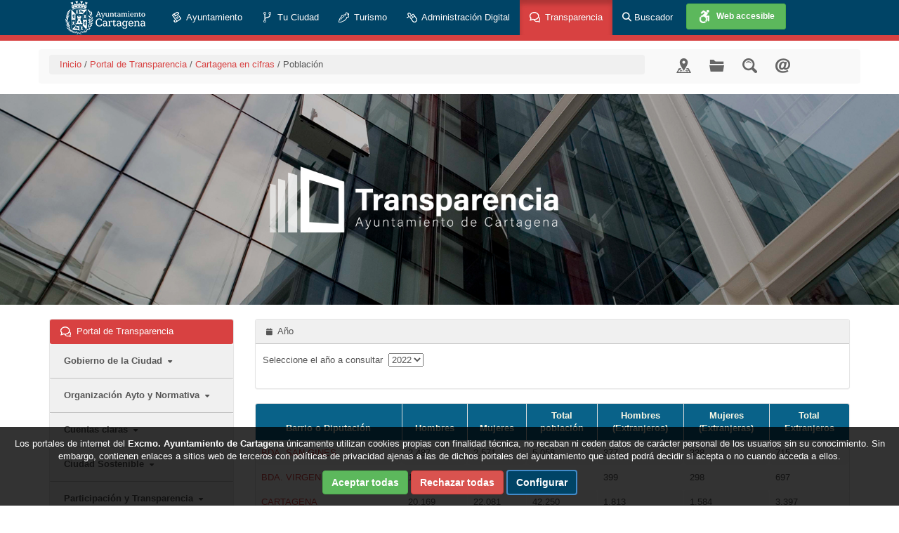

--- FILE ---
content_type: text/html
request_url: https://www.cartagena.es/poblacion.asp?anyo=2022&clave1=CARTAGENA&clave2=BDA.%20SAN%20GINES&lista=esp&idPaginaOriginal=1325
body_size: 20949
content:


<!DOCTYPE html>
<html lang="es">
<head>
    <meta http-equiv="Content-Type" content="text/html; charset=ISO-8859-1">
    <meta http-equiv="X-UA-Compatible" content="IE=edge">
    <!--<meta name="viewport" content="width=device-width; initial-scale=1.0; maximum-scale=1.8; user-scalable=yes"> --> 
	<meta name="viewport" content="width=device-width,initial-scale=1.0">
    <link rel="shortcut icon" href="/images/ayto-icon_32x32.png" />

    <title>Población | Cartagena en cifras | Portal de Transparencia | Ayuntamiento de Cartagena</title>
	<meta name="description" content="Población | Cartagena en cifras | Portal de Transparencia | Ayuntamiento de Cartagena" />
	<meta name="keywords" content="Población | Cartagena en cifras | Portal de Transparencia | Ayuntamiento de Cartagena" />
        
	
		<meta property="og:url" content="https://www.cartagena.es/poblacion.asp?anyo=2022&clave1=CARTAGENA&clave2=BDA.%20SAN%20GINES&lista=esp&idPaginaOriginal=1325"/>
		<meta name="twitter:url" content="https://www.cartagena.es/poblacion.asp?anyo=2022&clave1=CARTAGENA&clave2=BDA.%20SAN%20GINES&lista=esp&idPaginaOriginal=1325"/>
		
		<meta property="og:title" content="Población | Cartagena en cifras | Portal de Transparencia | Ayuntamiento de Cartagena" />
		<meta name="twitter:title" content="Población | Cartagena en cifras | Portal de Transparencia | Ayuntamiento de Cartagena" />

		<meta property="og:locale" content="es_ES" />
		<meta property="og:site_name" content="Ayuntamiento de Cartagena" />
		
		<meta name="twitter:site" content="@AytoCartagenaES" />
		<meta name="twitter:creator" content="@AytoCartagenaES" />
		
		
		    
    <!-- Bootstrap core CSS -->
    <link href="/css/bootstrap.min.css" rel="stylesheet">

    
    
    <!-- Custom styles for this template -->
    <link href="/css/comun.css" rel="stylesheet">
    <link href="/css/gobiernoabierto.css" rel="stylesheet">		
	
	<link href="/fonts/fontawesome-free-6.4.2-web/css/all.css" rel="stylesheet">		

    <!-- HTML5 shim and Respond.js for IE8 support of HTML5 elements and media queries -->
    <!--[if lt IE 9]>
      <script src="https://oss.maxcdn.com/html5shiv/3.7.2/html5shiv.min.js"></script>
      <script src="https://oss.maxcdn.com/respond/1.4.2/respond.min.js"></script>
    <![endif]--> 
</head>

<body>
    
<div id="wrap">

	<!-- INICIO MENU SUPERIOR DE AYUNTAMIENTO -->
	<div class="navbar navbar-default navbar-fixed-top borde_infe" id="gobiernoabierto">
		<div class="container">	
			<div class="navbar-header">
				<button class="navbar-toggle" type="button" data-toggle="collapse" data-target=".js-navbar-collapse">
					<span class="sr-only">Menu</span>
					<span class="icon-bar"></span>
					<span class="icon-bar"></span>
					<span class="icon-bar"></span>
				</button>
				<a class="brand" href="/index.asp">
                    <img src="/images/logo_ayto.png" alt="Ayuntamiento de Cartagena">
                </a>
			</div>

			<div class="collapse navbar-collapse js-navbar-collapse" id="navbar-main">
				<ul class="nav navbar-nav">			
                	
					<!-- INICIO BLOQUES MENUS DE AYUNTAMIENTO -->
                    
					<li class="dropdown mega-dropdown">
						<a href="/ayuntamiento.asp" class="dropdown-toggle">
							<img style="padding-right:3px; padding-bottom:2px;" src="/images/icon-ayto-small.png" alt="Icono de la sección Ayuntamiento"> Ayuntamiento 
						</a>						
						<ul class="dropdown-menu mega-dropdown-menu row">						
							<li class="col-sm-3">
                                <img src="/images/escudoAyto_45grados_menus.png" alt="Escudo Ayuntamiento de Cartagena" class="escudoRecortado">
							</li>
							
	<li class="col-sm-3">
		<ul>
			<li class="dropdown-header azul">Gobierno y Corporación</li><li><a href="/detalle_alcaldia.asp?idPaginaOriginal=1273" target="" title=""><i class="fas fa-caret-right azul"></i>&nbsp;Alcaldía</a></li>
<li><a href="/areas_gobierno.asp?idPaginaOriginal=1279" target="" title=""><i class="fas fa-caret-right azul"></i>&nbsp;Equipo de Gobierno</a></li>
<li><a href="/composicion_pleno.asp?idPaginaOriginal=1277" target="" title=""><i class="fas fa-caret-right azul"></i>&nbsp;Pleno</a></li>
<li><a href="/junta_gobierno.asp?idPaginaOriginal=1280" target="" title=""><i class="fas fa-caret-right azul"></i>&nbsp;Junta de Gobierno</a></li>
<li><a href="https://www.cartagena.es/plantillas/7.asp?pt_idpag=1199" target="" title=""><i class="fas fa-caret-right azul"></i>&nbsp;Mesa de Contratación</a></li>
<li><a href="https://www.cartagena.es/plantillas/6.asp?pt_idpag=1202&idPaginaOriginal=1200" target="" title=""><i class="fas fa-caret-right azul"></i>&nbsp;Organismos y Empresas</a></li>
<li><a href="/juntas_vecinales.asp?idPaginaOriginal=1335" target="" title=""><i class="fas fa-caret-right azul"></i>&nbsp;Juntas Municipales</a></li>
<li class="divider"></li>
<li class="dropdown-header azul">Información Administrativa</li><li><a href="/acuerdos_municipales.asp" target="" title=""><i class="fas fa-caret-right azul"></i>&nbsp;Acuerdos Municipales</a></li>
<li><a href="/informacion_publica.asp?idPaginaOriginal=372" target="" title=""><i class="fas fa-caret-right azul"></i>&nbsp;Normativa Municipal</a></li>
<li><a href="/sentencias.asp" target="" title=""><i class="fas fa-caret-right azul"></i>&nbsp;Resoluciones Judiciales</a></li>
<li><a href="https://cartagena.sedipualba.es/segex/tramite.aspx?idtramite=10098" target="_blank" title="Se abre en ventana nueva"><i class="fas fa-caret-right azul"></i>&nbsp;Bodas Civiles&nbsp;&nbsp;<i class='fas fa-external-link-alt azul'></i></a></li>
<li><a href="http://www.carm.es/web/pagina?IDCONTENIDO=64434&IDTIPO=100&RASTRO=c3010$m" target="_blank" title="Se abre en ventana nueva"><i class="fas fa-caret-right azul"></i>&nbsp;Uniones no matrimoniales&nbsp;&nbsp;<i class='fas fa-external-link-alt azul'></i></a></li>
<li><a href="/contratacion_publica.asp?idPaginaOriginal=387" target="" title=""><i class="fas fa-caret-right azul"></i>&nbsp;Contratación Pública</a></li>
<li><a href="https://cartagena.sedipualba.es/catalogoservicios.aspx" target="_blank" title="Se abre en ventana nueva"><i class="fas fa-caret-right azul"></i>&nbsp;Trámites e Impresos&nbsp;&nbsp;<i class='fas fa-external-link-alt azul'></i></a></li>
<li><a href="/patrimonio/inventario.asp?idPaginaOriginal=1296" target="" title=""><i class="fas fa-caret-right azul"></i>&nbsp;Patrimonio</a></li>
<li><a href="/becas_ayudas_subvenciones.asp" target="" title=""><i class="fas fa-caret-right azul"></i>&nbsp;Becas, Ayudas, Subvenciones y Concursos</a></li>
<li><a href="https://selectact.cartagena.es/inicio/proyecto.php" target="_blank" title="Se abre en ventana nueva"><i class="fas fa-caret-right azul"></i>&nbsp;Empleo Público&nbsp;&nbsp;<i class='fas fa-external-link-alt azul'></i></a></li>
<li><a href="/imagen_institucional.asp" target="" title=""><i class="fas fa-caret-right azul"></i>&nbsp;Imagen Institucional</a></li>
<li class="divider"></li>
</ul></li><li class="col-sm-3"><ul>
<li class="dropdown-header azul">Administración Municipal</li><li><a href="https://www.cartagena.es/plantillas/5b.asp?pt_idpag=381" target="" title=""><i class="fas fa-caret-right azul"></i>&nbsp;Cartas de Servicios</a></li>
<li><a href="https://www.cartagena.es/plantillas/5b.asp?pt_idpag=379" target="" title=""><i class="fas fa-caret-right azul"></i>&nbsp;Webs Municipales</a></li>
<li class="divider"></li>
<li class="dropdown-header azul">Información al ciudadano</li><li><a href="/boletin_informativo.asp?idPaginaOriginal=1544" target="" title=""><i class="fas fa-caret-right azul"></i>&nbsp;Boletín Informativo</a></li>
<li><a href="/listado_noticias.asp?idPaginaOriginal=1165" target="" title=""><i class="fas fa-caret-right azul"></i>&nbsp;Noticias</a></li>
<li><a href="/agenda_ciudad.asp?idPaginaOriginal=1166" target="" title=""><i class="fas fa-caret-right azul"></i>&nbsp;Agenda Ciudad</a></li>
<li><a href="/directorio.asp" target="" title=""><i class="fas fa-caret-right azul"></i>&nbsp;Directorio</a></li>
<li><a href="/cursos_talleres.asp" target="" title=""><i class="fas fa-caret-right azul"></i>&nbsp;Cursos y Talleres</a></li>
<li><a href="/trafico.asp?idPaginaOriginal=1167" target="" title=""><i class="fas fa-caret-right azul"></i>&nbsp;Incidencias de Tráfico</a></li>
<li><a href="https://www.cartagena.es/yompleoapp/" target="_blank" title="Se abre en ventana nueva"><i class="fas fa-caret-right azul"></i>&nbsp;Yompleo App&nbsp;&nbsp;<i class='fas fa-external-link-alt azul'></i></a></li>
<li><a href="https://www.cartagena.es/plantillas/8.asp?pt_idpag=3624&idPaginaOriginal=3626" target="" title=""><i class="fas fa-caret-right azul"></i>&nbsp;Puntos de Acceso a Internet y Wifi</a></li>
<li><a href="https://www.cartagena.es/plantillas/13.asp?pt_idpag=4255" target="" title=""><i class="fas fa-caret-right azul"></i>&nbsp;Punto de Atención Agrario</a></li>
<li><a href="https://www.cartagena.es/plantillas/13.asp?pt_idpag=4257&idPaginaOriginal=4256" target="" title=""><i class="fas fa-caret-right azul"></i>&nbsp;Oficina Técnica de Accesibilidad</a></li>
<li><a href="/vivienda.asp" target="" title=""><i class="fas fa-caret-right azul"></i>&nbsp;Servicio de Atención a la Vivienda</a></li>
<li><a href="/casa_ninio.asp?idPaginaOriginal=1169" target="" title=""><i class="fas fa-caret-right azul"></i>&nbsp;Sorteo Casa del Niño</a></li>
<li><a href="https://www.cartagena.es/plantillas/8.asp?pt_idpag=1160" target="" title=""><i class="fas fa-caret-right azul"></i>&nbsp;Cita programada con...</a></li>
<li><a href="https://www.cartagena.es/plantillas/14b.asp?pt_idpag=4347" target="" title=""><i class="fas fa-caret-right azul"></i>&nbsp;Subasta de Solares</a></li>
<li class="divider"></li>
</ul></li><li class="col-sm-3"><ul>
<li class="dropdown-header azul">Atención al ciudadano</li><li><a href="https://www.cartagena.es/plantillas/7.asp?pt_idpag=3298" target="" title=""><i class="fas fa-caret-right azul"></i>&nbsp;Oficinas de asistencia en Materia de Registro</a></li>
<li><a href="https://www.cartagena.es/plantillas/16.asp?pt_idpag=383" target="" title=""><i class="fas fa-caret-right azul"></i>&nbsp;OMITAS</a></li>
<li><a href="https://seguro.cartagena.es/sedeelectronica/tramites/infraestructuras/oficina24h/incidencia24h.asp" target="_blank" title="Se abre en ventana nueva"><i class="fas fa-caret-right azul"></i>&nbsp;Oficina 24h&nbsp;&nbsp;<i class='fas fa-external-link-alt azul'></i></a></li>
<li><a href="https://correo.cartagena.es/webmail/" target="_blank" title="Se abre en ventana nueva"><i class="fas fa-caret-right azul"></i>&nbsp;Correo Gratuito&nbsp;&nbsp;<i class='fas fa-external-link-alt azul'></i></a></li>
<li><a href="/contacto.asp?idPaginaOriginal=1177" target="" title=""><i class="fas fa-caret-right azul"></i>&nbsp;Contacta</a></li>
<li><a href="/contacto.asp?p=70" target="" title=""><i class="fas fa-caret-right azul"></i>&nbsp;Soporte Técnico</a></li>
<li><a href="/buzon_denuncias.asp" target="" title=""><i class="fas fa-caret-right azul"></i>&nbsp;Lucha contra la corrupción (Buzón del Informante)</a></li>

		</ul>
	</li>  
							
						</ul>	
					</li>
					<!-- FIN BLOQUES MENUS DE AYUNTAMIENTO -->
					
					<!-- INICIO BLOQUES MENUS DE CIUDAD -->
					<li class="dropdown mega-dropdown">
						<a href="/ciudad.asp" class="dropdown-toggle" >
							<img style="padding-right:3px; padding-bottom:2px;" src="/images/icon-ciudad-small.png" alt="Icono de la sección Tu Ciudad"> Tu Ciudad 
						</a>		 
						<ul class="dropdown-menu mega-dropdown-menu row"> 
							<li class="col-sm-3">
                                <img src="/images/escudoAyto_45grados_menus.png" alt="Escudo Ayuntamiento de Cartagena" class="escudoRecortado">
							</li>								
							
	<li class="col-sm-3">
		<ul>
			<li class="dropdown-header naranja">Historia</li><li><a href="https://www.cartagena.es/plantillas/10.asp?pt_idpag=888" target="" title=""><i class="fas fa-caret-right naranja"></i>&nbsp;Historia de la Ciudad</a></li>
<li><a href="https://www.cartagena.es/plantillas/2.asp?pt_idpag=892" target="" title=""><i class="fas fa-caret-right naranja"></i>&nbsp;Escudo de armas y bandera</a></li>
<li><a href="https://www.cartagena.es/plantillas/13.asp?pt_idpag=3774" target="" title=""><i class="fas fa-caret-right naranja"></i>&nbsp;Himno de la ciudad</a></li>
<li class="divider"></li>
<li class="dropdown-header naranja">Información de la Ciudad</li><li><a href="/poblacion.asp" target="" title=""><i class="fas fa-caret-right naranja"></i>&nbsp;Población</a></li>
<li><a href="/protocolo.asp" target="" title=""><i class="fas fa-caret-right naranja"></i>&nbsp;Directorio de la Ciudad</a></li>
<li><a href="/calidad_aire.asp" target="" title=""><i class="fas fa-caret-right naranja"></i>&nbsp;Calidad del Aire</a></li>
<li><a href="/agenda_ciudad.asp?idPaginaOriginal=903" target="" title=""><i class="fas fa-caret-right naranja"></i>&nbsp;Agenda Ciudad</a></li>
<li><a href="/trafico.asp" target="" title=""><i class="fas fa-caret-right naranja"></i>&nbsp;Incidencias de Tráfico</a></li>
<li><a href="/redes_sociales.asp?idPaginaOriginal=908" target="" title=""><i class="fas fa-caret-right naranja"></i>&nbsp;Redes Sociales</a></li>
<li class="divider"></li>
</ul></li><li class="col-sm-3"><ul>
<li class="dropdown-header naranja">Servicios</li><li><a href="https://www.cartagena.es/plantillas/1.asp?pt_idpag=1482&idPaginaOriginal=1483" target="" title=""><i class="fas fa-caret-right naranja"></i>&nbsp;Transportes</a></li>
<li><a href="/cartagena_accesible.asp" target="" title=""><i class="fas fa-caret-right naranja"></i>&nbsp;Cartagena Accesible</a></li>
<li><a href="/callejero/verMapaFarmacias.asp" target="_blank" title="Se abre en ventana nueva"><i class="fas fa-caret-right naranja"></i>&nbsp;Farmacias&nbsp;&nbsp;<i class='fas fa-external-link-alt naranja'></i></a></li>
<li><a href="/mercadillos.asp?idPaginaOriginal=919" target="" title=""><i class="fas fa-caret-right naranja"></i>&nbsp;Mercadillos</a></li>
<li><a href="https://www.cartagena.es/plantillas/8.asp?pt_idpag=921" target="" title=""><i class="fas fa-caret-right naranja"></i>&nbsp;Servicios Sanitarios</a></li>
<li><a href="https://www.cartagena.es/plantillas/8.asp?pt_idpag=3635" target="" title=""><i class="fas fa-caret-right naranja"></i>&nbsp;Teléfonos Emergencias</a></li>
<li><a href="/casa_ninio.asp" target="" title=""><i class="fas fa-caret-right naranja"></i>&nbsp;Sorteo Casa del Niño</a></li>
<li><a href="https://www.cartagena.es/ecoembes/" target="_blank" title="Se abre en ventana nueva"><i class="fas fa-caret-right naranja"></i>&nbsp;Reciclaje. Ecoembes&nbsp;&nbsp;<i class='fas fa-external-link-alt naranja'></i></a></li>
<li><a href="https://www.cartagena.es/plantillas/2.asp?pt_idpag=2582" target="" title=""><i class="fas fa-caret-right naranja"></i>&nbsp;Puntos de Recarga para Vehículos Eléctricos</a></li>
<li class="divider"></li>
</ul></li><li class="col-sm-3"><ul>
<li class="dropdown-header naranja">Información cultural</li><li><a href="https://www.cartagena.es/plantillas/14c.asp?pt_idpag=898" target="" title=""><i class="fas fa-caret-right naranja"></i>&nbsp;Fiestas y Tradiciones</a></li>
<li><a href="https://www.cartagena.es/plantillas/14b.asp?pt_idpag=1208" target="" title=""><i class="fas fa-caret-right naranja"></i>&nbsp;Festivales</a></li>
<li><a href="https://www.cartagena.es/plantillas/14b.asp?pt_idpag=1555" target="" title=""><i class="fas fa-caret-right naranja"></i>&nbsp;Museos</a></li>
<li><a href="https://cultura.cartagena.es/agenda.asp" target="_blank" title="Se abre en ventana nueva"><i class="fas fa-caret-right naranja"></i>&nbsp;Agenda Cultural&nbsp;&nbsp;<i class='fas fa-external-link-alt naranja'></i></a></li>
<li><a href="http://auditorioelbatel.es/programacion/espectaculos" target="_blank" title="Se abre en ventana nueva"><i class="fas fa-caret-right naranja"></i>&nbsp;Programación El Batel&nbsp;&nbsp;<i class='fas fa-external-link-alt naranja'></i></a></li>
<li><a href="http://www.teatrocircoapoloelalgar.es/index.php/programacion" target="_blank" title="Se abre en ventana nueva"><i class="fas fa-caret-right naranja"></i>&nbsp;Programación Teatro Apolo El Algar&nbsp;&nbsp;<i class='fas fa-external-link-alt naranja'></i></a></li>
<li><a href="https://turismo.cartagena.es/visitas_virtuales.asp" target="_blank" title="Se abre en ventana nueva"><i class="fas fa-caret-right naranja"></i>&nbsp;Visitas Virtuales&nbsp;&nbsp;<i class='fas fa-external-link-alt naranja'></i></a></li>
<li class="divider"></li>
<li class="dropdown-header naranja">Barrios y Diputaciones</li><li><a href="/barrios_diputaciones.asp" target="" title=""><i class="fas fa-caret-right naranja"></i>&nbsp;Barrios y Diputaciones</a></li>
<li><a href="https://presupuestosparticipativos.cartagena.es/" target="_blank" title="Se abre en ventana nueva"><i class="fas fa-caret-right naranja"></i>&nbsp;Presupuestos Participativos&nbsp;&nbsp;<i class='fas fa-external-link-alt naranja'></i></a></li>

		</ul>
	</li>  

						</ul>
					</li>
					<!-- FIN BLOQUES MENUS DE CIUDAD -->
					
                    <!-- INICIO MENU DE TURISMO -->
					<li class="dropdown mega-dropdown" id="menu_turismo_color">
						<a href="https://turismo.cartagena.es/" class="dropdown-toggle" target="_blank" title="Se abre en ventana nueva">
							<img style="padding-right:3px; padding-bottom:2px;" src="/images/icon-turismo2-small.png" alt="Icono de la sección Turismo"> Turismo 
						</a>
                        <ul class="dropdown-menu mega-dropdown-menu row"> 
							<li class="col-sm-3">
                                <img src="/images/escudoAyto_45grados_menus.png" alt="Escudo Ayuntamiento de Cartagena" class="escudoRecortado">
							</li>								
							
	<li class="col-sm-3">
		<ul>
			<li class="dropdown-header amarillo">Planifica tu viaje</li><li><a href="https://turismo.cartagena.es/como_llegar.asp" target="_blank" title="Se abre en ventana nueva"><i class="fas fa-caret-right amarillo"></i>&nbsp;Cómo llegar&nbsp;&nbsp;<i class='fas fa-external-link-alt amarillo'></i></a></li>
<li><a href="https://turismo.cartagena.es//como_moverse.asp" target="_blank" title="Se abre en ventana nueva"><i class="fas fa-caret-right amarillo"></i>&nbsp;Cómo moverse&nbsp;&nbsp;<i class='fas fa-external-link-alt amarillo'></i></a></li>
<li><a href="https://turismo.cartagena.es/mapas_folletos.asp" target="_blank" title="Se abre en ventana nueva"><i class="fas fa-caret-right amarillo"></i>&nbsp;Planos, Mapas y Folletos turísticos&nbsp;&nbsp;<i class='fas fa-external-link-alt amarillo'></i></a></li>
<li><a href="https://turismo.cartagena.es/horarios.asp" target="_blank" title="Se abre en ventana nueva"><i class="fas fa-caret-right amarillo"></i>&nbsp;Horarios&nbsp;&nbsp;<i class='fas fa-external-link-alt amarillo'></i></a></li>
<li><a href="https://turismo.cartagena.es/alojamiento.asp" target="_blank" title="Se abre en ventana nueva"><i class="fas fa-caret-right amarillo"></i>&nbsp;Alojamientos&nbsp;&nbsp;<i class='fas fa-external-link-alt amarillo'></i></a></li>
<li><a href="https://turismo.cartagena.es/gastronomia.asp" target="_blank" title="Se abre en ventana nueva"><i class="fas fa-caret-right amarillo"></i>&nbsp;Gastronomía&nbsp;&nbsp;<i class='fas fa-external-link-alt amarillo'></i></a></li>
<li><a href="https://turismo.cartagena.es/guias_oficiales.asp" target="_blank" title="Se abre en ventana nueva"><i class="fas fa-caret-right amarillo"></i>&nbsp;Guías oficiales de Turismo&nbsp;&nbsp;<i class='fas fa-external-link-alt amarillo'></i></a></li>
<li><a href="https://turismo.cartagena.es/turismo_accesible.asp" target="_blank" title="Se abre en ventana nueva"><i class="fas fa-caret-right amarillo"></i>&nbsp;Turismo accesible&nbsp;&nbsp;<i class='fas fa-external-link-alt amarillo'></i></a></li>
<li><a href="https://turismo.cartagena.es/cartagena_gratis.asp" target="_blank" title="Se abre en ventana nueva"><i class="fas fa-caret-right amarillo"></i>&nbsp;Cartagena Gratis&nbsp;&nbsp;<i class='fas fa-external-link-alt amarillo'></i></a></li>
<li><a href="https://turismo.cartagena.es/oficinas_turismo.asp" target="_blank" title="Se abre en ventana nueva"><i class="fas fa-caret-right amarillo"></i>&nbsp;Oficinas de Turismo&nbsp;&nbsp;<i class='fas fa-external-link-alt amarillo'></i></a></li>
<li><a href="https://turismo.cartagena.es/autocaravanas.asp" target="_blank" title="Se abre en ventana nueva"><i class="fas fa-caret-right amarillo"></i>&nbsp;Área de Servicio para Autocaravanas&nbsp;&nbsp;<i class='fas fa-external-link-alt amarillo'></i></a></li>
<li class="divider"></li>
</ul></li><li class="col-sm-3"><ul>
<li class="dropdown-header amarillo">Qué ver</li><li><a href="https://turismo.cartagena.es/itinerarios.asp" target="_blank" title="Se abre en ventana nueva"><i class="fas fa-caret-right amarillo"></i>&nbsp;Itinerarios urbanos&nbsp;&nbsp;<i class='fas fa-external-link-alt amarillo'></i></a></li>
<li><a href="https://turismo.cartagena.es/plazas_parques.asp" target="_blank" title="Se abre en ventana nueva"><i class="fas fa-caret-right amarillo"></i>&nbsp;Plazas y parques&nbsp;&nbsp;<i class='fas fa-external-link-alt amarillo'></i></a></li>
<li><a href="https://turismo.cartagena.es/patrimonio_singular.asp" target="_blank" title="Se abre en ventana nueva"><i class="fas fa-caret-right amarillo"></i>&nbsp;Patrimonio singular&nbsp;&nbsp;<i class='fas fa-external-link-alt amarillo'></i></a></li>
<li><a href="https://turismo.cartagena.es/patrimonio_industrial.asp" target="_blank" title="Se abre en ventana nueva"><i class="fas fa-caret-right amarillo"></i>&nbsp;Patrimonio industrial&nbsp;&nbsp;<i class='fas fa-external-link-alt amarillo'></i></a></li>
<li><a href="https://turismo.cartagena.es/arquitectura_defensiva.asp" target="_blank" title="Se abre en ventana nueva"><i class="fas fa-caret-right amarillo"></i>&nbsp;Arquitectura defensiva&nbsp;&nbsp;<i class='fas fa-external-link-alt amarillo'></i></a></li>
<li><a href="https://patronatocondeoliver.cartagena.es/recursos-rutas.asp" target="_blank" title="Se abre en ventana nueva"><i class="fas fa-caret-right amarillo"></i>&nbsp;Rutas Literarias&nbsp;&nbsp;<i class='fas fa-external-link-alt amarillo'></i></a></li>
<li><a href="https://turismo.cartagena.es/esculturas.asp" target="_blank" title="Se abre en ventana nueva"><i class="fas fa-caret-right amarillo"></i>&nbsp;Esculturas&nbsp;&nbsp;<i class='fas fa-external-link-alt amarillo'></i></a></li>
<li><a href="https://puertodeculturas.cartagena.es/compra_entradas_nuevo.asp" target="_blank" title="Se abre en ventana nueva"><i class="fas fa-caret-right amarillo"></i>&nbsp;Venta de Entradas&nbsp;&nbsp;<i class='fas fa-external-link-alt amarillo'></i></a></li>
<li><a href="https://turismo.cartagena.es/visitas_virtuales.asp" target="_blank" title="Se abre en ventana nueva"><i class="fas fa-caret-right amarillo"></i>&nbsp;Visitas virtuales&nbsp;&nbsp;<i class='fas fa-external-link-alt amarillo'></i></a></li>
<li class="divider"></li>
</ul></li><li class="col-sm-3"><ul>
<li class="dropdown-header amarillo">Qué hacer</li><li><a href="https://turismo.cartagena.es/listado_agenda.asp" target="_blank" title="Se abre en ventana nueva"><i class="fas fa-caret-right amarillo"></i>&nbsp;Agenda&nbsp;&nbsp;<i class='fas fa-external-link-alt amarillo'></i></a></li>
<li><a href="https://turismo.cartagena.es/suscripcion.asp" target="_blank" title="Se abre en ventana nueva"><i class="fas fa-caret-right amarillo"></i>&nbsp;Suscripción a actividades&nbsp;&nbsp;<i class='fas fa-external-link-alt amarillo'></i></a></li>
<li><a href="https://turismo.cartagena.es/cines_teatros.asp" target="_blank" title="Se abre en ventana nueva"><i class="fas fa-caret-right amarillo"></i>&nbsp;Cines y Teatros&nbsp;&nbsp;<i class='fas fa-external-link-alt amarillo'></i></a></li>
<li><a href="https://turismo.cartagena.es/fiestas.asp" target="_blank" title="Se abre en ventana nueva"><i class="fas fa-caret-right amarillo"></i>&nbsp;Fiestas&nbsp;&nbsp;<i class='fas fa-external-link-alt amarillo'></i></a></li>
<li><a href="https://turismo.cartagena.es/festivales.asp" target="_blank" title="Se abre en ventana nueva"><i class="fas fa-caret-right amarillo"></i>&nbsp;Festivales&nbsp;&nbsp;<i class='fas fa-external-link-alt amarillo'></i></a></li>
<li><a href="https://turismo.cartagena.es/deportes.asp" target="_blank" title="Se abre en ventana nueva"><i class="fas fa-caret-right amarillo"></i>&nbsp;Deportes&nbsp;&nbsp;<i class='fas fa-external-link-alt amarillo'></i></a></li>
<li><a href="https://turismo.cartagena.es/compras.asp" target="_blank" title="Se abre en ventana nueva"><i class="fas fa-caret-right amarillo"></i>&nbsp;Compras&nbsp;&nbsp;<i class='fas fa-external-link-alt amarillo'></i></a></li>
<li><a href="https://turismo.cartagena.es/ninos.asp" target="_blank" title="Se abre en ventana nueva"><i class="fas fa-caret-right amarillo"></i>&nbsp;Con niños&nbsp;&nbsp;<i class='fas fa-external-link-alt amarillo'></i></a></li>
<li><a href="https://turismo.cartagena.es/senderos.asp" target="_blank" title="Se abre en ventana nueva"><i class="fas fa-caret-right amarillo"></i>&nbsp;Senderos&nbsp;&nbsp;<i class='fas fa-external-link-alt amarillo'></i></a></li>
<li><a href="https://turismo.cartagena.es/listado_playas.asp" target="_blank" title="Se abre en ventana nueva"><i class="fas fa-caret-right amarillo"></i>&nbsp;Playas&nbsp;&nbsp;<i class='fas fa-external-link-alt amarillo'></i></a></li>
<li><a href="https://turismo.cartagena.es/reservas_marinas.asp" target="_blank" title="Se abre en ventana nueva"><i class="fas fa-caret-right amarillo"></i>&nbsp;Reservas Marinas&nbsp;&nbsp;<i class='fas fa-external-link-alt amarillo'></i></a></li>
<li><a href="https://turismo.cartagena.es/espacios_naturales.asp" target="_blank" title="Se abre en ventana nueva"><i class="fas fa-caret-right amarillo"></i>&nbsp;Espacios naturales&nbsp;&nbsp;<i class='fas fa-external-link-alt amarillo'></i></a></li>
<li><a href="https://turismo.cartagena.es/hidroterapia.asp" target="_blank" title="Se abre en ventana nueva"><i class="fas fa-caret-right amarillo"></i>&nbsp;Hidroterapia&nbsp;&nbsp;<i class='fas fa-external-link-alt amarillo'></i></a></li>
<li><a href="https://turismo.cartagena.es/estudiar_cartagena.asp" target="_blank" title="Se abre en ventana nueva"><i class="fas fa-caret-right amarillo"></i>&nbsp;Estudiar en Cartagena&nbsp;&nbsp;<i class='fas fa-external-link-alt amarillo'></i></a></li>

		</ul>
	</li>  

						</ul>
					</li>
					<!-- FIN MENU DE TURISMO -->
					
					<!-- INICIO MENU ADMINISTRACIÓN DIGITAL -->
                    <li class="dropdown mega-dropdown">
						<a href="/administracion_digital.asp" class="dropdown-toggle" title="Enlace a la web de Administración Digital">
							<img style="padding-right:3px; padding-bottom:2px;" src="/images/icon-sede-small.png" alt="Icono de la sección Administración Digital"> Administración Digital 
						</a>                        			 
						<ul class="dropdown-menu mega-dropdown-menu row"> 
							<li class="col-sm-3">
                                <img src="/images/escudoAyto_45grados_menus.png" alt="Escudo Ayuntamiento de Cartagena" class="escudoRecortado">
							</li>								
							
	<li class="col-sm-3">
		<ul>
			<li class="dropdown-header lila">Información general</li><li><a href="https://www.cartagena.es/plantillas/2.asp?pt_idpag=2933" target="" title=""><i class="fas fa-caret-right lila"></i>&nbsp;Conoce la Sede Electrónica</a></li>
<li><a href="https://www.cartagena.es/plantillas/1.asp?pt_idpag=2934" target="" title=""><i class="fas fa-caret-right lila"></i>&nbsp;Qué puedo hacer en la Sede Electrónica</a></li>
<li><a href="https://www.cartagena.es/plantillas/1.asp?pt_idpag=2935" target="" title=""><i class="fas fa-caret-right lila"></i>&nbsp;Cómo obtener el certificado electrónico</a></li>
<li><a href="https://sedeaplicaciones.minetur.gob.es/Prestadores/" target="_blank" title="Se abre en ventana nueva"><i class="fas fa-caret-right lila"></i>&nbsp;Certificados electrónicos admitidos&nbsp;&nbsp;<i class='fas fa-external-link-alt lila'></i></a></li>
<li><a href="https://www.cartagena.es/plantillas/7.asp?pt_idpag=3300&idPaginaOriginal=3299" target="" title=""><i class="fas fa-caret-right lila"></i>&nbsp;Dónde dirigirme</a></li>
<li><a href="/validar_documentos.asp" target="" title=""><i class="fas fa-caret-right lila"></i>&nbsp;Validar Documentos</a></li>
<li><a href="/gestion/documentos/81677.pdf" target="_blank" title="Se abre en ventana nueva"><i class="fas fa-caret-right lila"></i>&nbsp;Códigos DIR3&nbsp;&nbsp;<i class='fas fa-external-link-alt lila'></i></a></li>
<li><a href="/registro_oid.asp" target="" title=""><i class="fas fa-caret-right lila"></i>&nbsp;Registro de OIDs</a></li>
<li><a href="/registro_actividades_tratamiento.asp" target="" title=""><i class="fas fa-caret-right lila"></i>&nbsp;Registro de Actividades de Tratamiento</a></li>
<li><a href="https://cartagena.sedipualba.es/calendario.aspx" target="_blank" title="Se abre en ventana nueva"><i class="fas fa-caret-right lila"></i>&nbsp;Calendario de días inhábiles&nbsp;&nbsp;<i class='fas fa-external-link-alt lila'></i></a></li>
<li><a href="https://cartagena.sedipualba.es/tablondeanuncios/" target="_blank" title="Se abre en ventana nueva"><i class="fas fa-caret-right lila"></i>&nbsp;Tablón de Edictos Electrónicos&nbsp;&nbsp;<i class='fas fa-external-link-alt lila'></i></a></li>
<li><a href="https://sede.administracion.gob.es/apodera/clave.htm" target="_blank" title="Se abre en ventana nueva"><i class="fas fa-caret-right lila"></i>&nbsp;APODERA Registro Electrónico de Apoderamientos&nbsp;&nbsp;<i class='fas fa-external-link-alt lila'></i></a></li>
<li class="divider"></li>
</ul></li><li class="col-sm-3"><ul>
<li class="dropdown-header lila">Gestiona</li><li><a href="/contacto.asp?idPaginaOriginal=3215" target="" title=""><i class="fas fa-caret-right lila"></i>&nbsp;Contacta</a></li>
<li><a href="/oficina24h.asp" target="" title=""><i class="fas fa-caret-right lila"></i>&nbsp;Oficina 24h</a></li>
<li><a href="/control_plagas.asp" target="" title=""><i class="fas fa-caret-right lila"></i>&nbsp;Control de Plagas</a></li>
<li><a href="/objetos_perdidos.asp" target="" title=""><i class="fas fa-caret-right lila"></i>&nbsp;Objetos Perdidos</a></li>
<li><a href="https://cartagena.sedipualba.es/segex/tramite.aspx?idtramite=10676" target="_blank" title="Se abre en ventana nueva"><i class="fas fa-caret-right lila"></i>&nbsp;Sugerencias/Reclamaciones&nbsp;&nbsp;<i class='fas fa-external-link-alt lila'></i></a></li>
<li><a href="https://www.cartagena.es/plantillas/8.asp?pt_idpag=1160&idPaginaOriginal=2948" target="" title=""><i class="fas fa-caret-right lila"></i>&nbsp;Cita Programada con...</a></li>
<li><a href="/pagos/pagos_telematicos.asp" target="" title=""><i class="fas fa-caret-right lila"></i>&nbsp;Pagos Telemáticos</a></li>
<li><a href="https://portalproveedores.cartagena.es/face.asp" target="_blank" title="Se abre en ventana nueva"><i class="fas fa-caret-right lila"></i>&nbsp;Factura Electrónica&nbsp;&nbsp;<i class='fas fa-external-link-alt lila'></i></a></li>
<li><a href="/contratacion_publica.asp" target="" title=""><i class="fas fa-caret-right lila"></i>&nbsp;Contratación Pública</a></li>
<li><a href="/cursos_talleres.asp?idPaginaOriginal=3219" target="" title=""><i class="fas fa-caret-right lila"></i>&nbsp;Cursos y Talleres</a></li>
<li><a href="/becas_ayudas_subvenciones.asp?idPaginaOriginal=3220" target="" title=""><i class="fas fa-caret-right lila"></i>&nbsp;Ayudas, Becas, Subvenciones y Concursos</a></li>
<li><a href="https://selectact.cartagena.es/inicio/proyecto.php?idPaginaOriginal=3221" target="" title=""><i class="fas fa-caret-right lila"></i>&nbsp;Empleo Público</a></li>
<li class="divider"></li>
</ul></li><li class="col-sm-3"><ul>
<li class="dropdown-header lila">Consulta tus expedientes</li><li><a href="/consulta_tus_expedientes.asp" target="" title=""><i class="fas fa-caret-right lila"></i>&nbsp;Inicio</a></li>
<li><a href="https://cartagena.sedipualba.es/carpetaciudadana.aspx" target="_blank" title="Se abre en ventana nueva"><i class="fas fa-caret-right lila"></i>&nbsp;Carpeta Ciudadana&nbsp;&nbsp;<i class='fas fa-external-link-alt lila'></i></a></li>
<li><a href="/carpetaauxiliar/inicio.asp?idPaginaOriginal=2992" target="" title=""><i class="fas fa-caret-right lila"></i>&nbsp;Carpeta Auxiliar</a></li>
<li class="divider"></li>
</ul></li><li class="col-sm-3"><ul>
<li class="dropdown-header lila">Sede Electrónica</li><li><a href="https://cartagena.sedipualba.es/default.aspx" target="_blank" title="Se abre en ventana nueva"><i class="fas fa-caret-right lila"></i>&nbsp;Acceder a la Sede Electrónica&nbsp;&nbsp;<i class='fas fa-external-link-alt lila'></i></a></li>
<li><a href="https://cartagena.sedipualba.es/catalogoservicios.aspx?area=&ambito=" target="_blank" title="Se abre en ventana nueva"><i class="fas fa-caret-right lila"></i>&nbsp;Listado de trámites&nbsp;&nbsp;<i class='fas fa-external-link-alt lila'></i></a></li>
<li><a href="https://cartagena.sedipualba.es/segex/tramite.aspx?idtramite=9992" target="_blank" title="Se abre en ventana nueva"><i class="fas fa-caret-right lila"></i>&nbsp;Instancia general&nbsp;&nbsp;<i class='fas fa-external-link-alt lila'></i></a></li>
<li><a href="/ayuda_digital.asp" target="" title=""><i class="fas fa-caret-right lila"></i>&nbsp;Ayuda</a></li>

		</ul>
	</li>  

						</ul>
					</li>
					<!--FIN MENU SEDE ELECTRÓNICA -->
					
					<!-- INICIO MENU GOBIERNO ABIERTO -->
					<li class="dropdown mega-dropdown menu_activo">
						<a href="/gobiernoabierto.asp" class="dropdown-toggle" target="_self">
							<img style="padding-right:3px; padding-bottom:2px;" src="/images/icon-gobierno-small.png" alt="Icono de la sección Transparencia"> Transparencia 
						</a>                       
						<ul class="dropdown-menu mega-dropdown-menu row"> 
							<li class="col-sm-3">
                                <img src="/images/escudoAyto_45grados_menus.png" alt="Escudo Ayuntamiento de Cartagena" class="escudoRecortado">
							</li>								
							
	<li class="col-sm-3">
		<ul>
			<li class="dropdown-header rojo">Gobierno de la Ciudad</li><li><a href="https://www.cartagena.es/plantillas/14b.asp?pt_idpag=1362" target="" title=""><i class="fas fa-caret-right rojo"></i>&nbsp;Descripción</a></li>
<li><a href="/detalle_alcaldia.asp?idPaginaOriginal=1230" target="" title=""><i class="fas fa-caret-right rojo"></i>&nbsp;Alcaldía</a></li>
<li><a href="/areas_gobierno.asp?idPaginaOriginal=1240" target="" title=""><i class="fas fa-caret-right rojo"></i>&nbsp;Equipo de Gobierno</a></li>
<li><a href="/personal_directivo_eventual.asp" target="" title=""><i class="fas fa-caret-right rojo"></i>&nbsp;Personal Directivo y Eventual</a></li>
<li><a href="/plan_mandato.asp?idPaginaOriginal=4287" target="" title=""><i class="fas fa-caret-right rojo"></i>&nbsp;Rendición de cuentas. Plan de Gobierno 2023/2027</a></li>
<li><a href="/composicion_pleno.asp?idPaginaOriginal=1235" target="" title=""><i class="fas fa-caret-right rojo"></i>&nbsp;Pleno</a></li>
<li><a href="/junta_gobierno.asp?idPaginaOriginal=1243" target="" title=""><i class="fas fa-caret-right rojo"></i>&nbsp;Junta de Gobierno</a></li>
<li><a href="https://www.cartagena.es/plantillas/2.asp?pt_idpag=3287" target="" title=""><i class="fas fa-caret-right rojo"></i>&nbsp;Código de Buen Gobierno</a></li>
<li class="divider"></li>
<li class="dropdown-header rojo">Organización Ayto y Normativa</li><li><a href="https://www.cartagena.es/plantillas/14b.asp?pt_idpag=1433" target="" title=""><i class="fas fa-caret-right rojo"></i>&nbsp;Descripción</a></li>
<li><a href="https://www.cartagena.es/plantillas/2.asp?pt_idpag=1248&idPaginaOriginal=1246" target="" title=""><i class="fas fa-caret-right rojo"></i>&nbsp;Personal</a></li>
<li><a href="/registro_actividades_tratamiento.asp?idPaginaOriginal=2777" target="" title=""><i class="fas fa-caret-right rojo"></i>&nbsp;Registro de Actividades de Tratamiento</a></li>
<li><a href="https://www.cartagena.es/plantillas/7.asp?pt_idpag=1568&idPaginaOriginal=1253" target="" title=""><i class="fas fa-caret-right rojo"></i>&nbsp;Organismos/Empresas municipales</a></li>
<li><a href="https://www.cartagena.es/plantillas/10.asp?pt_idpag=884&idPaginaOriginal=1409" target="_blank" title="Se abre en ventana nueva"><i class="fas fa-caret-right rojo"></i>&nbsp;Consejo Económico Administrativo&nbsp;&nbsp;<i class='fas fa-external-link-alt rojo'></i></a></li>
<li><a href="https://www.cartagena.es/plantillas/5b.asp?pt_idpag=1257" target="" title=""><i class="fas fa-caret-right rojo"></i>&nbsp;Planes y Programas</a></li>
<li><a href="/informacion_publica.asp?idPaginaOriginal=1501" target="" title=""><i class="fas fa-caret-right rojo"></i>&nbsp;Normativa Municipal</a></li>
<li><a href="/sentencias.asp?idPaginaOriginal=3279" target="" title=""><i class="fas fa-caret-right rojo"></i>&nbsp;Resoluciones Judiciales</a></li>
<li><a href="https://www.cartagena.es/plantillas/2.asp?pt_idpag=3330" target="" title=""><i class="fas fa-caret-right rojo"></i>&nbsp;Competencias delegadas por la CARM</a></li>
<li><a href="https://cartagena.sedipualba.es/tablondeanuncios/" target="_blank" title="Se abre en ventana nueva"><i class="fas fa-caret-right rojo"></i>&nbsp;Tablón de Edictos Electrónicos&nbsp;&nbsp;<i class='fas fa-external-link-alt rojo'></i></a></li>
<li><a href="/acuerdos_municipales.asp?idPaginaOriginal=1269&tipo=1" target="" title=""><i class="fas fa-caret-right rojo"></i>&nbsp;Actas</a></li>
<li class="divider"></li>
</ul></li><li class="col-sm-3"><ul>
<li class="dropdown-header rojo">Cuentas claras</li><li><a href="https://www.cartagena.es/plantillas/14b.asp?pt_idpag=1430" target="" title=""><i class="fas fa-caret-right rojo"></i>&nbsp;Descripción</a></li>
<li><a href="/contratacion_publica.asp?idPaginaOriginal=1284" target="" title=""><i class="fas fa-caret-right rojo"></i>&nbsp;Contratación</a></li>
<li><a href="http://hacienda.cartagena.es/area_OEP.asp" target="_blank" title="Se abre en ventana nueva"><i class="fas fa-caret-right rojo"></i>&nbsp;Presupuestos anuales&nbsp;&nbsp;<i class='fas fa-external-link-alt rojo'></i></a></li>
<li><a href="https://cartagena.conmisimpuestos.com/resumen/#2022" target="_blank" title="Se abre en ventana nueva"><i class="fas fa-caret-right rojo"></i>&nbsp;Análisis del Presupuesto&nbsp;&nbsp;<i class='fas fa-external-link-alt rojo'></i></a></li>
<li><a href="https://www.cartagena.es/plantillas/7.asp?pt_idpag=3284" target="" title=""><i class="fas fa-caret-right rojo"></i>&nbsp;Liquidación del Presupuesto</a></li>
<li><a href="https://www.cartagena.es/plantillas/7.asp?pt_idpag=1725" target="" title=""><i class="fas fa-caret-right rojo"></i>&nbsp;Estado de ejecución del Presupuesto</a></li>
<li><a href="https://hacienda.cartagena.es/gestion/documentos/70757.pdf" target="_blank" title="Se abre en ventana nueva"><i class="fas fa-caret-right rojo"></i>&nbsp;Estabilidad presupuestaria&nbsp;&nbsp;<i class='fas fa-external-link-alt rojo'></i></a></li>
<li><a href="https://www.cartagena.es/plantillas/6.asp?pt_idpag=1295" target="" title=""><i class="fas fa-caret-right rojo"></i>&nbsp;Deuda Municipal</a></li>
<li><a href="https://www.cartagena.es/plantillas/2.asp?pt_idpag=4343" target="" title=""><i class="fas fa-caret-right rojo"></i>&nbsp;Planes Económicos Financieros 2025/2026</a></li>
<li><a href="http://hacienda.cartagena.es/area_tesoreria.asp" target="_blank" title="Se abre en ventana nueva"><i class="fas fa-caret-right rojo"></i>&nbsp;Portal de Tesorería&nbsp;&nbsp;<i class='fas fa-external-link-alt rojo'></i></a></li>
<li><a href="https://www.cartagena.es/plantillas/7.asp?pt_idpag=2229" target="" title=""><i class="fas fa-caret-right rojo"></i>&nbsp;Información sobre el pago a Proveedores</a></li>
<li><a href="https://www.cartagena.es/plantillas/5b.asp?pt_idpag=3645" target="" title=""><i class="fas fa-caret-right rojo"></i>&nbsp;Control Interno. Intervención</a></li>
<li><a href="/patrimonio/inventario.asp" target="" title=""><i class="fas fa-caret-right rojo"></i>&nbsp;Patrimonio</a></li>
<li><a href="https://sede.oagrc.es/calendarioContri" target="_blank" title="Se abre en ventana nueva"><i class="fas fa-caret-right rojo"></i>&nbsp;Recaudación. OAGRC&nbsp;&nbsp;<i class='fas fa-external-link-alt rojo'></i></a></li>
<li><a href="/listado_convenios.asp?idPaginaOriginal=1331" target="" title=""><i class="fas fa-caret-right rojo"></i>&nbsp;Convenios</a></li>
<li><a href="https://www.cartagena.es/plantillas/2.asp?pt_idpag=3629" target="" title=""><i class="fas fa-caret-right rojo"></i>&nbsp;Encomiendas de Gestión</a></li>
<li><a href="https://hacienda.cartagena.es/tesoreria_cuenta_general_2021_indicadores.asp" target="_blank" title="Se abre en ventana nueva"><i class="fas fa-caret-right rojo"></i>&nbsp;Indicadores Económicos&nbsp;&nbsp;<i class='fas fa-external-link-alt rojo'></i></a></li>
<li><a href="https://www.cartagena.es/plantillas/6.asp?pt_idpag=4070&idPaginaOriginal=1618" target="" title=""><i class="fas fa-caret-right rojo"></i>&nbsp;Publicidad institucional</a></li>
<li><a href="https://www.cartagena.es/becas_ayudas_subvenciones.asp?idPaginaOriginal=1634" target="" title=""><i class="fas fa-caret-right rojo"></i>&nbsp;Subvenciones Ayuntamiento</a></li>
<li><a href="https://www.cartagena.es/plantillas/6.asp?pt_idpag=4066" target="" title=""><i class="fas fa-caret-right rojo"></i>&nbsp;Estadística tributaria CARM</a></li>
<li class="divider"></li>
<li class="dropdown-header rojo">Ciudad Sostenible</li><li><a href="https://www.cartagena.es/plantillas/14b.asp?pt_idpag=1431" target="" title=""><i class="fas fa-caret-right rojo"></i>&nbsp;Descripción</a></li>
<li><a href="/trafico.asp?idPaginaOriginal=1306" target="" title=""><i class="fas fa-caret-right rojo"></i>&nbsp;Infraestructuras</a></li>
<li><a href="https://urbanismo.cartagena.es/urbanismo/INICIO" target="_blank" title="Se abre en ventana nueva"><i class="fas fa-caret-right rojo"></i>&nbsp;Urbanismo&nbsp;&nbsp;<i class='fas fa-external-link-alt rojo'></i></a></li>
<li><a href="https://turismo.cartagena.es/turismo_accesible.asp" target="_blank" title="Se abre en ventana nueva"><i class="fas fa-caret-right rojo"></i>&nbsp;Turismo Accesible&nbsp;&nbsp;<i class='fas fa-external-link-alt rojo'></i></a></li>
<li class="divider"></li>
</ul></li><li class="col-sm-3"><ul>
<li class="dropdown-header rojo">Participación y Transparencia</li><li><a href="https://www.cartagena.es/plantillas/14b.asp?pt_idpag=1432" target="" title=""><i class="fas fa-caret-right rojo"></i>&nbsp;Descripción</a></li>
<li><a href="/juntas_vecinales.asp?idPaginaOriginal=1453" target="" title=""><i class="fas fa-caret-right rojo"></i>&nbsp;Participación</a></li>
<li><a href="https://www.cartagena.es/plantillas/7.asp?pt_idpag=4307" target="" title=""><i class="fas fa-caret-right rojo"></i>&nbsp;Procesos Participativos</a></li>
<li><a href="/contacto.asp?idPaginaOriginal=1445" target="" title=""><i class="fas fa-caret-right rojo"></i>&nbsp;Información/Atención al ciudadano</a></li>
<li><a href="/acceso_informacion_publica.asp" target="" title=""><i class="fas fa-caret-right rojo"></i>&nbsp;Acceso a la información</a></li>
<li><a href="https://www.cartagena.es/plantillas/7.asp?pt_idpag=3695" target="" title=""><i class="fas fa-caret-right rojo"></i>&nbsp;Procedimientos y acceso a servicios</a></li>
<li><a href="https://www.cartagena.es/plantillas/7.asp?pt_idpag=1460" target="" title=""><i class="fas fa-caret-right rojo"></i>&nbsp;Webs de Transparencia</a></li>
<li><a href="https://www.cartagena.es/plantillas/5b.asp?pt_idpag=3930" target="" title=""><i class="fas fa-caret-right rojo"></i>&nbsp;Premio Cartagena Ciudad Transparente, Colaboradora y Participativa</a></li>
<li><a href="/buzon_denuncias.asp?idPaginaOriginal=3783" target="" title=""><i class="fas fa-caret-right rojo"></i>&nbsp;Lucha contra la corrupción (Buzón del Informante)</a></li>
<li class="divider"></li>
<li class="dropdown-header rojo">Cartagena en cifras</li><li><a href="https://www.cartagena.es/plantillas/14b.asp?pt_idpag=1434" target="" title=""><i class="fas fa-caret-right rojo"></i>&nbsp;Descripción</a></li>
<li><a href="/poblacion.asp?idPaginaOriginal=1325" target="" title=""><i class="fas fa-caret-right rojo"></i>&nbsp;Población</a></li>
<li><a href="https://turismo.cartagena.es/memorias.asp" target="_blank" title="Se abre en ventana nueva"><i class="fas fa-caret-right rojo"></i>&nbsp;Turismo en Cifras&nbsp;&nbsp;<i class='fas fa-external-link-alt rojo'></i></a></li>
<li><a href="https://www.cartagena.es/plantillas/7.asp?pt_idpag=1429" target="" title=""><i class="fas fa-caret-right rojo"></i>&nbsp;Memorias Servicios Municipales</a></li>
<li><a href="https://www.cartagena.es/plantillas/7.asp?pt_idpag=3908" target="" title=""><i class="fas fa-caret-right rojo"></i>&nbsp;Procesos Electorales</a></li>
<li><a href="https://www.cartagena.es/plantillas/6.asp?pt_idpag=4074" target="" title=""><i class="fas fa-caret-right rojo"></i>&nbsp;Datos estadísticos del buzón del ciudadano</a></li>
<li><a href="https://www.cartagena.es/plantillas/2.asp?pt_idpag=4302" target="" title=""><i class="fas fa-caret-right rojo"></i>&nbsp;Reclamaciones y sugerencias sobre los servicios públicos</a></li>

		</ul>
	</li>  

						</ul>
					</li>
					<!-- FIN MENU GOBIERNO ABIERTO -->	
                        
                     <!-- INICIO BUSCADOR -->  
					<li class="dropdown mega-dropdown" id="menu_accesible_color">
                    	<a href="https://www.cartagena.es/buscador.asp" title="Buscador">
                            <i class="fas fa-search"></i> Buscador
						</a> 
              		</li> 	
                    
                    <!-- INICIO MENU ACCESIBILIDAD INSUIT -->    
                    <li id="menu_accesible_color">
						<a href="http://www--cartagena--es.insuit.net" class="btn btn-sm btn-success boton_accesibilidad" title="Inicio de la Web Accesible - Se abre en ventana nueva">
							<img style="top:-2px;" alt="Icono de Accesibilidad" src="/images/icon-accesibilidad.png" aria-hidden="true">&nbsp; <strong>Web accesible</strong>
						</a>			 
              		</li>  	     
                    <!-- FIN MENU ACCESIBILIDAD INSUIT -->
					
					<!-- INICIO MENU bandera -->    
                   <!-- <li class="dropdown mega-dropdown" id="">
                    	<a href="https://www.cartagena.es/detalle_noticias.asp?id=58399" title="31 de marzo Día de la Visibilidad Trans">
                            	<img style="height: 20px; width: 28px;" alt="31 de marzo Día de la Visibilidad Trans" src="/images/icon-trans.jpg" aria-hidden="true">
						</a> 
              		</li> --> 	     
                    <!-- FIN MENU bandera -->  
					
				</ul>	
			</div>
		</div>  
	</div>
	<!-- FIN MENU SUPERIOR DE AYUNTAMIENTO -->

	<!-- INICIO DE MIGAS E IDIOMAS -->
    <section id="migas_idiomas">
    	<div class="container">
        	<div class="row">            
             	<div class="col-lg-12 eltiempo_idiomas">
                	<div class="row">
                    
                        <div class="col-lg-9 col-md-9 col-xs-12">
                            <ul class="migas_generales">
								<li><a href='http://www.cartagena.es' target='_self' class='migas'>Inicio</a>&nbsp;<span class='divider'>/</span>&nbsp;</li><li><a href='/gobiernoabierto.asp' target='_self' class='migas'>Portal de Transparencia</a>&nbsp;<span class='divider'>/</span>&nbsp;</li><li><a href='https://www.cartagena.es/plantillas/14b.asp?pt_idpag=1434&idPaginaOriginal=1220' target='_self' class='migas'>Cartagena en cifras</a>&nbsp;<span class='divider'>/</span>&nbsp;</li><li class='active'>Población</li>
                            </ul>
                        </div>
						
                        <div class="col-lg-3 col-md-3 col-xs-12 pull-right">
                            <ul class="listado_idiomas">
                                <!--
                            	<li>
                                	<a href="http://www--cartagena--es.accesible.inclusite.com/"  title="Web ADaptada a las DIferentes CApacidades (ADDICA)">
                                    	<img alt="Web Accesible" src="/images/ico-accesibilidad-2.png">
                                   	</a>
                                </li>
                                -->
                                <li><a href="/callejero/verCallejero.asp" target="_blank" title="Mapa de Servicios - Se abre en ventana nueva"><img alt="Callejero" src="/images/callejero.png"></a></li>
                                <li><a href="/consulta_tus_expedientes.asp" title="Consulta tus expedientes"><img alt="Consulta tus expedientes" src="/images/sede.png"></a></li>
                                <li><a href="/buscador.asp" title="Buscador"><img alt="Buscador" src="/images/buscador.png"></a></li>
                                <li class="final"><a href="/contacto.asp" title="Contacto"><img alt="Contacto" src="/images/contacto.png"></a></li>
                            </ul>
                        </div>
                	</div>
             	</div>             
        	</div>
    	</div>
	</section>
	<!-- FIN DE MIGAS E IDIOMAS -->


	
		<section id="img_cabeceras" class="page_title">
			<div class="cycle cycle-gobiernoabierto"></div>
		</section>
	
    
    <!-- INICIO SECCIÓN DE GOBIERNO ABIERTO -->
	<div id="seccion_gobiernoabierto">
        <div class="container panel-body" id="features">
			<div class="master row"> 
    			<!--<div class="col-lg-12 col-md-12 col-xs-12">-->
                    
                    <!-- INICIO CONTENIDO CENTRAL -->
		<!-- Inicio Menu Lateral -->
		<div class="col-sm-3 col-md-3">
			<div id="MainMenu">
				<div class="list-group panel">
				
					 <div class="heading_transparencia">	
						<h4 class="panel-title">
							<a data-toggle="collapse" data-parent="#MainMenu" href="#accordion_1325" class="LinkMenuCompleto botonMenu">
								
									<img src="../images/icon-gobierno-small.png" aria-hidden="true" alt="Icono de la sección Transparencia">&nbsp;
								Portal de Transparencia <i class="fas fa-bars pull-right fa-2x botonVisible"></i>
							</a>
						</h4>
					</div>
	
					<div class="collapse despliege" id="accordion_1325">
						
										
									<div class="panel-heading">
										
											<a href="#collapse_1325_1" data-parent="#accordion_1325" data-toggle="collapse" class=" link_negro"> 
												<span class="panel-title">                                	
													 <strong>Gobierno de la Ciudad</strong> &nbsp;<i class="fa fa-caret-down"></i>                                  
												</span>
											</a>
										
									</div>
											
									<div id="collapse_1325_1" class="panel-collapse collapse "> 
										<div class="panel-body sin_pad">
									<a href="https://www.cartagena.es/plantillas/14b.asp?pt_idpag=1362" class="list-group-item menusublinks " target="" ><i class="fa fa-caret-right"></i>&nbsp; Descripción</a>
											<a href="#" onclick="return false;" class="list-group-item menusublinks " data-toggle="collapse" data-target="#menu_1325_3" data-parent="#menu_1325_3">
												Alcaldía &nbsp;<i class="fa fa-caret-down"></i>
											</a>    
											
											<div id="menu_1325_3" class="sublinks collapse ">
												<a href="/detalle_alcaldia.asp?idPaginaOriginal=1232" class="list-group-item " target="" ><i class="fa fa-caret-right"></i>&nbsp; Biografía</a><a href="/agenda_alcaldia.asp?idPaginaOriginal=1233" class="list-group-item " target="" ><i class="fa fa-caret-right"></i>&nbsp; Agenda de Alcaldía</a>
											</div>
										
											<a href="#" onclick="return false;" class="list-group-item menusublinks " data-toggle="collapse" data-target="#menu_1325_6" data-parent="#menu_1325_6">
												Equipo de Gobierno &nbsp;<i class="fa fa-caret-down"></i>
											</a>    
											
											<div id="menu_1325_6" class="sublinks collapse ">
												<a href="/areas_gobierno.asp?idPaginaOriginal=1283" class="list-group-item " target="" ><i class="fa fa-caret-right"></i>&nbsp; Áreas de Gobierno</a><a href="https://www.cartagena.es/plantillas/6.asp?pt_idpag=1247" class="list-group-item " target="" ><i class="fa fa-caret-right"></i>&nbsp; Organigrama Político y Técnico</a>
											</div>
										<a href="/personal_directivo_eventual.asp" class="list-group-item menusublinks " target="" ><i class="fa fa-caret-right"></i>&nbsp; Personal Directivo y Eventual</a>
											<a href="#" onclick="return false;" class="list-group-item menusublinks " data-toggle="collapse" data-target="#menu_1325_10" data-parent="#menu_1325_10">
												Rendición de cuentas. Plan de Gobierno 2023/2027 &nbsp;<i class="fa fa-caret-down"></i>
											</a>    
											
											<div id="menu_1325_10" class="sublinks collapse ">
												<a href="/plan_mandato.asp" class="list-group-item " target="" ><i class="fa fa-caret-right"></i>&nbsp; Plan de Mandato 2023/2027. Comprometidos por Cartagena</a><a href="https://www.cartagena.es/plantillas/2.asp?pt_idpag=2758" class="list-group-item " target="" ><i class="fa fa-caret-right"></i>&nbsp; Rendición de Cuentas</a>
											</div>
										
											<a href="#" onclick="return false;" class="list-group-item menusublinks " data-toggle="collapse" data-target="#menu_1325_13" data-parent="#menu_1325_13">
												Pleno &nbsp;<i class="fa fa-caret-down"></i>
											</a>    
											
											<div id="menu_1325_13" class="sublinks collapse ">
												<a href="/composicion_pleno.asp?idPaginaOriginal=1236" class="list-group-item " target="" ><i class="fa fa-caret-right"></i>&nbsp; Composición</a><a href="https://www.cartagena.es/plantillas/2.asp?pt_idpag=1214&idPaginaOriginal=1237" class="list-group-item " target="" ><i class="fa fa-caret-right"></i>&nbsp; Competencias y Normativa</a><a href="/acuerdos_municipales.asp?idPaginaOriginal=1239&tipo=1" class="list-group-item " target="" ><i class="fa fa-caret-right"></i>&nbsp; Actas, videos y noticias del pleno</a><a href="/mociones.asp?idPaginaOriginal=3644" class="list-group-item " target="" ><i class="fa fa-caret-right"></i>&nbsp; Mociones presentadas</a><a href="/grupos_municipales.asp?idPaginaOriginal=1282" class="list-group-item " target="" ><i class="fa fa-caret-right"></i>&nbsp; Grupos Municipales</a>
											</div>
										
											<a href="#" onclick="return false;" class="list-group-item menusublinks " data-toggle="collapse" data-target="#menu_1325_19" data-parent="#menu_1325_19">
												Junta de Gobierno &nbsp;<i class="fa fa-caret-down"></i>
											</a>    
											
											<div id="menu_1325_19" class="sublinks collapse ">
												<a href="/junta_gobierno.asp?idPaginaOriginal=1244" class="list-group-item " target="" ><i class="fa fa-caret-right"></i>&nbsp; Composición</a><a href="/acuerdos_municipales.asp?tipo=2&idPaginaOriginal=1245" class="list-group-item " target="" ><i class="fa fa-caret-right"></i>&nbsp; Actas y Órdenes del día</a>
											</div>
										<a href="https://www.cartagena.es/plantillas/2.asp?pt_idpag=3287" class="list-group-item menusublinks " target="" ><i class="fa fa-caret-right"></i>&nbsp; Código de Buen Gobierno</a></div></div>
										
									<div class="panel-heading">
										
											<a href="#collapse_1325_2" data-parent="#accordion_1325" data-toggle="collapse" class=" link_negro"> 
												<span class="panel-title">                                	
													 <strong>Organización Ayto y Normativa</strong> &nbsp;<i class="fa fa-caret-down"></i>                                  
												</span>
											</a>
										
									</div>
											
									<div id="collapse_1325_2" class="panel-collapse collapse "> 
										<div class="panel-body sin_pad">
									<a href="https://www.cartagena.es/plantillas/14b.asp?pt_idpag=1433" class="list-group-item menusublinks " target="" ><i class="fa fa-caret-right"></i>&nbsp; Descripción</a>
											<a href="#" onclick="return false;" class="list-group-item menusublinks " data-toggle="collapse" data-target="#menu_1325_25" data-parent="#menu_1325_25">
												Personal &nbsp;<i class="fa fa-caret-down"></i>
											</a>    
											
											<div id="menu_1325_25" class="sublinks collapse ">
												<a href="https://selectact.cartagena.es/inicio/proyecto.php?idPaginaOriginal=1250" class="list-group-item " target="_blank" title="Se abre en ventana nueva"><i class="fa fa-caret-right"></i>&nbsp; Oferta pública de Empleo&nbsp;&nbsp;<i class='fas fa-external-link-alt'></i></a><a href="https://www.cartagena.es/plantillas/2.asp?pt_idpag=1248" class="list-group-item " target="" ><i class="fa fa-caret-right"></i>&nbsp; Relación de Puestos de Trabajo</a><a href="https://www.cartagena.es/plantillas/7.asp?pt_idpag=2872" class="list-group-item " target="" ><i class="fa fa-caret-right"></i>&nbsp; Retribuciones Personal Municipal, Eventual y de la Corporación</a><a href="https://www.cartagena.es/plantillas/6.asp?pt_idpag=3446" class="list-group-item " target="" ><i class="fa fa-caret-right"></i>&nbsp; Desglose de Retribuciones por Conceptos</a><a href="https://www.cartagena.es/plantillas/6.asp?pt_idpag=3429" class="list-group-item " target="" ><i class="fa fa-caret-right"></i>&nbsp; Gastos de Representación</a><a href="https://www.cartagena.es/plantillas/6.asp?pt_idpag=3623" class="list-group-item " target="" ><i class="fa fa-caret-right"></i>&nbsp; Asignación a grupos políticos</a><a href="https://www.cartagena.es/plantillas/7.asp?pt_idpag=1249" class="list-group-item " target="" ><i class="fa fa-caret-right"></i>&nbsp; Masa Salarial</a><a href="https://www.cartagena.es/plantillas/7.asp?pt_idpag=2857" class="list-group-item " target="" ><i class="fa fa-caret-right"></i>&nbsp; Plantilla de funcionarios y personal laboral</a><a href="https://hacienda.cartagena.es/area_recursos_humanos_2025_normativa.asp" class="list-group-item " target="_blank" title="Se abre en ventana nueva"><i class="fa fa-caret-right"></i>&nbsp; Convenio colectivo&nbsp;&nbsp;<i class='fas fa-external-link-alt'></i></a><a href="https://www.cartagena.es/plantillas/6.asp?pt_idpag=2501" class="list-group-item " target="" ><i class="fa fa-caret-right"></i>&nbsp; Siniestralidad empleados públicos</a><a href="https://www.cartagena.es/plantillas/6.asp?pt_idpag=2502" class="list-group-item " target="" ><i class="fa fa-caret-right"></i>&nbsp; Estabilidad Laboral</a><a href="https://hacienda.cartagena.es/area_recursos_humanos_2024_incompatibilidad.asp" class="list-group-item " target="_blank" title="Se abre en ventana nueva"><i class="fa fa-caret-right"></i>&nbsp; Compatibilidades de empleados públicos&nbsp;&nbsp;<i class='fas fa-external-link-alt'></i></a><a href="https://www.cartagena.es/plantillas/6.asp?pt_idpag=2503" class="list-group-item " target="" ><i class="fa fa-caret-right"></i>&nbsp; Evaluación de Desempeño</a><a href="https://www.cartagena.es/plantillas/6.asp?pt_idpag=3142" class="list-group-item " target="" ><i class="fa fa-caret-right"></i>&nbsp; Representación del personal</a><a href="https://hacienda.cartagena.es/area_recursos_humanos_2024_normativa.asp" class="list-group-item " target="_blank" title="Se abre en ventana nueva"><i class="fa fa-caret-right"></i>&nbsp; Normativa Recursos Humanos&nbsp;&nbsp;<i class='fas fa-external-link-alt'></i></a>
											</div>
										<a href="/registro_actividades_tratamiento.asp?idPaginaOriginal=2777" class="list-group-item menusublinks " target="" ><i class="fa fa-caret-right"></i>&nbsp; Registro de Actividades de Tratamiento</a>
											<a href="#" onclick="return false;" class="list-group-item menusublinks " data-toggle="collapse" data-target="#menu_1325_42" data-parent="#menu_1325_42">
												Organismos/Empresas municipales &nbsp;<i class="fa fa-caret-down"></i>
											</a>    
											
											<div id="menu_1325_42" class="sublinks collapse ">
												<a href="https://www.cartagena.es/plantillas/6.asp?pt_idpag=1201&idPaginaOriginal=1255" class="list-group-item " target="" ><i class="fa fa-caret-right"></i>&nbsp; Organismos Autónomos Municipales</a><a href="https://www.cartagena.es/plantillas/6.asp?pt_idpag=1203&idPaginaOriginal=1256" class="list-group-item " target="" ><i class="fa fa-caret-right"></i>&nbsp; Patronatos</a><a href="https://www.cartagena.es/plantillas/7.asp?pt_idpag=1568&idPaginaOriginal=1570" class="list-group-item " target="" ><i class="fa fa-caret-right"></i>&nbsp; Estatutos</a>
											</div>
										<a href="https://www.cartagena.es/plantillas/10.asp?pt_idpag=884&idPaginaOriginal=1409" class="list-group-item menusublinks " target="_blank" title="Se abre en ventana nueva"><i class="fa fa-caret-right"></i>&nbsp; Consejo Económico Administrativo&nbsp;&nbsp;<i class='fas fa-external-link-alt'></i></a><a href="https://www.cartagena.es/plantillas/5b.asp?pt_idpag=1257" class="list-group-item menusublinks " target="" ><i class="fa fa-caret-right"></i>&nbsp; Planes y Programas</a>
											<a href="#" onclick="return false;" class="list-group-item menusublinks " data-toggle="collapse" data-target="#menu_1325_48" data-parent="#menu_1325_48">
												Normativa Municipal &nbsp;<i class="fa fa-caret-down"></i>
											</a>    
											
											<div id="menu_1325_48" class="sublinks collapse ">
												<a href="/informacion_publica.asp?idPaginaOriginal=1868" class="list-group-item " target="" ><i class="fa fa-caret-right"></i>&nbsp; Exposición pública</a><a href="/normativa_municipal.asp?idPaginaOriginal=1265" class="list-group-item " target="" ><i class="fa fa-caret-right"></i>&nbsp; Ordenanzas Municipales</a><a href="/ordenanzas_fiscales.asp?idPaginaOriginal=1266" class="list-group-item " target="" ><i class="fa fa-caret-right"></i>&nbsp; Ordenanzas fiscales</a><a href="/reglamentos.asp?idPaginaOriginal=1264" class="list-group-item " target="" ><i class="fa fa-caret-right"></i>&nbsp; Reglamentos</a><a href="/acuerdos_municipales.asp?tipo=0&idPaginaOriginal=1502" class="list-group-item " target="" ><i class="fa fa-caret-right"></i>&nbsp; Bandos</a><a href="https://www.cartagena.es/plantillas/2.asp?pt_idpag=1705" class="list-group-item " target="" ><i class="fa fa-caret-right"></i>&nbsp; Normativa de aplicación</a><a href="https://www.cartagena.es/plantillas/6.asp?pt_idpag=4075" class="list-group-item " target="" ><i class="fa fa-caret-right"></i>&nbsp; Decretos Alcaldía y Concejalías Delegadas</a><a href="https://www.cartagena.es/plantillas/6.asp?pt_idpag=4418" class="list-group-item " target="" ><i class="fa fa-caret-right"></i>&nbsp; Extracto de Decretos. Oficina de Gobierno municipal</a><a href="https://www.cartagena.es/plantillas/10.asp?pt_idpag=4286" class="list-group-item " target="" ><i class="fa fa-caret-right"></i>&nbsp; Gestión documental y de archivo</a><a href="https://www.cartagena.es/plantillas/4.asp?pt_idpag=3427&idPaginaOriginal=3428" class="list-group-item " target="" ><i class="fa fa-caret-right"></i>&nbsp; Directrices, instrucciones, acuerdos y circulares</a>
											</div>
										<a href="/sentencias.asp?idPaginaOriginal=3279" class="list-group-item menusublinks " target="" ><i class="fa fa-caret-right"></i>&nbsp; Resoluciones Judiciales</a><a href="https://www.cartagena.es/plantillas/2.asp?pt_idpag=3330" class="list-group-item menusublinks " target="" ><i class="fa fa-caret-right"></i>&nbsp; Competencias delegadas por la CARM</a><a href="https://cartagena.sedipualba.es/tablondeanuncios/" class="list-group-item menusublinks " target="_blank" title="Se abre en ventana nueva"><i class="fa fa-caret-right"></i>&nbsp; Tablón de Edictos Electrónicos&nbsp;&nbsp;<i class='fas fa-external-link-alt'></i></a>
											<a href="#" onclick="return false;" class="list-group-item menusublinks " data-toggle="collapse" data-target="#menu_1325_62" data-parent="#menu_1325_62">
												Actas &nbsp;<i class="fa fa-caret-down"></i>
											</a>    
											
											<div id="menu_1325_62" class="sublinks collapse ">
												<a href="/acuerdos_municipales.asp?idPaginaOriginal=1269&tipo=1" class="list-group-item " target="" ><i class="fa fa-caret-right"></i>&nbsp; Plenos</a><a href="/acuerdos_municipales.asp?idPaginaOriginal=1270&tipo=2" class="list-group-item " target="" ><i class="fa fa-caret-right"></i>&nbsp; Juntas de Gobierno</a><a href="/acuerdos_municipales.asp?idPaginaOriginal=1271&tipo=3" class="list-group-item " target="" ><i class="fa fa-caret-right"></i>&nbsp; Juntas Municipales</a><a href="http://www.cartagena.es/acuerdos_municipales.asp?idPaginaOriginal=1550&tipo=-1" class="list-group-item " target="" ><i class="fa fa-caret-right"></i>&nbsp; Circulares</a>
											</div>
										</div></div>
										
									<div class="panel-heading">
										
											<a href="#collapse_1325_3" data-parent="#accordion_1325" data-toggle="collapse" class=" link_negro"> 
												<span class="panel-title">                                	
													 <strong>Cuentas claras</strong> &nbsp;<i class="fa fa-caret-down"></i>                                  
												</span>
											</a>
										
									</div>
											
									<div id="collapse_1325_3" class="panel-collapse collapse "> 
										<div class="panel-body sin_pad">
									<a href="https://www.cartagena.es/plantillas/14b.asp?pt_idpag=1430" class="list-group-item menusublinks " target="" ><i class="fa fa-caret-right"></i>&nbsp; Descripción</a>
											<a href="#" onclick="return false;" class="list-group-item menusublinks " data-toggle="collapse" data-target="#menu_1325_69" data-parent="#menu_1325_69">
												Contratación &nbsp;<i class="fa fa-caret-down"></i>
											</a>    
											
											<div id="menu_1325_69" class="sublinks collapse ">
												<a href="/contratacion_publica.asp?idPaginaOriginal=3589" class="list-group-item " target="" ><i class="fa fa-caret-right"></i>&nbsp; Contratación Pública</a><a href="https://www.cartagena.es/plantillas/7.asp?pt_idpag=1199&idPaginaOriginal=1287" class="list-group-item " target="" ><i class="fa fa-caret-right"></i>&nbsp; Mesas de contratación</a><a href="https://contrataciondelestado.es/wps/poc?uri=deeplink%3AperfilContratante&ubicacionOrganica=fB2AWx7WIjg%3D" class="list-group-item " target="_blank" title="Se abre en ventana nueva"><i class="fa fa-caret-right"></i>&nbsp; Procedimientos abiertos y negociados&nbsp;&nbsp;<i class='fas fa-external-link-alt'></i></a><a href="/listado_contratos_menores.asp?idPaginaOriginal=1286" class="list-group-item " target="" ><i class="fa fa-caret-right"></i>&nbsp; Contratos Menores</a><a href="https://www.cartagena.es/plantillas/6.asp?pt_idpag=2756" class="list-group-item " target="" ><i class="fa fa-caret-right"></i>&nbsp; Listados de Contratos</a><a href="https://www.cartagena.es/plantillas/6.asp?pt_idpag=3140" class="list-group-item " target="" ><i class="fa fa-caret-right"></i>&nbsp; Estadísticas Anuales de Contratación</a><a href="/listado_empresas_obras_mas_importantes.asp" class="list-group-item " target="" ><i class="fa fa-caret-right"></i>&nbsp; Licitaciones de obras públicas</a>
											</div>
										<a href="http://hacienda.cartagena.es/area_OEP.asp" class="list-group-item menusublinks " target="_blank" title="Se abre en ventana nueva"><i class="fa fa-caret-right"></i>&nbsp; Presupuestos anuales&nbsp;&nbsp;<i class='fas fa-external-link-alt'></i></a><a href="https://cartagena.conmisimpuestos.com/resumen/#2022" class="list-group-item menusublinks " target="_blank" title="Se abre en ventana nueva"><i class="fa fa-caret-right"></i>&nbsp; Análisis del Presupuesto&nbsp;&nbsp;<i class='fas fa-external-link-alt'></i></a><a href="https://www.cartagena.es/plantillas/7.asp?pt_idpag=3284" class="list-group-item menusublinks " target="" ><i class="fa fa-caret-right"></i>&nbsp; Liquidación del Presupuesto</a><a href="https://www.cartagena.es/plantillas/7.asp?pt_idpag=1725" class="list-group-item menusublinks " target="" ><i class="fa fa-caret-right"></i>&nbsp; Estado de ejecución del Presupuesto</a><a href="https://hacienda.cartagena.es/gestion/documentos/70757.pdf" class="list-group-item menusublinks " target="_blank" title="Se abre en ventana nueva"><i class="fa fa-caret-right"></i>&nbsp; Estabilidad presupuestaria&nbsp;&nbsp;<i class='fas fa-external-link-alt'></i></a><a href="https://www.cartagena.es/plantillas/6.asp?pt_idpag=1295" class="list-group-item menusublinks " target="" ><i class="fa fa-caret-right"></i>&nbsp; Deuda Municipal</a><a href="https://www.cartagena.es/plantillas/2.asp?pt_idpag=4343" class="list-group-item menusublinks " target="" ><i class="fa fa-caret-right"></i>&nbsp; Planes Económicos Financieros 2025/2026</a><a href="http://hacienda.cartagena.es/area_tesoreria.asp" class="list-group-item menusublinks " target="_blank" title="Se abre en ventana nueva"><i class="fa fa-caret-right"></i>&nbsp; Portal de Tesorería&nbsp;&nbsp;<i class='fas fa-external-link-alt'></i></a><a href="https://www.cartagena.es/plantillas/7.asp?pt_idpag=2229" class="list-group-item menusublinks " target="" ><i class="fa fa-caret-right"></i>&nbsp; Información sobre el pago a Proveedores</a><a href="https://www.cartagena.es/plantillas/5b.asp?pt_idpag=3645" class="list-group-item menusublinks " target="" ><i class="fa fa-caret-right"></i>&nbsp; Control Interno. Intervención</a><a href="/patrimonio/inventario.asp" class="list-group-item menusublinks " target="" ><i class="fa fa-caret-right"></i>&nbsp; Patrimonio</a><a href="https://sede.oagrc.es/calendarioContri" class="list-group-item menusublinks " target="_blank" title="Se abre en ventana nueva"><i class="fa fa-caret-right"></i>&nbsp; Recaudación. OAGRC&nbsp;&nbsp;<i class='fas fa-external-link-alt'></i></a>
											<a href="#" onclick="return false;" class="list-group-item menusublinks " data-toggle="collapse" data-target="#menu_1325_89" data-parent="#menu_1325_89">
												Impuestos Municipales &nbsp;<i class="fa fa-caret-down"></i>
											</a>    
											
											<div id="menu_1325_89" class="sublinks collapse ">
												<a href="/listadoImpuestos/impuestos.asp?impuesto=VEHICULOS&idPaginaOriginal=1516" class="list-group-item " target="" ><i class="fa fa-caret-right"></i>&nbsp; Vehículos</a><a href="/listadoImpuestos/impuestos.asp?impuesto=IAE&idPaginaOriginal=1517" class="list-group-item " target="" ><i class="fa fa-caret-right"></i>&nbsp; IAE. Impuestos</a><a href="/listadoImpuestos/impuestos.asp?impuesto=IBI URBANO&idPaginaOriginal=1518" class="list-group-item " target="" ><i class="fa fa-caret-right"></i>&nbsp; IBI Urbano</a><a href="/listadoImpuestos/impuestos.asp?impuesto=RUSTICO&idPaginaOriginal=1519" class="list-group-item " target="" ><i class="fa fa-caret-right"></i>&nbsp; IBI Rústico</a><a href="/listadoImpuestos/impuestos.asp?impuesto=BICE&idPaginaOriginal=1521" class="list-group-item " target="" ><i class="fa fa-caret-right"></i>&nbsp; BICE. Bienes Inmuebles Características Especiales</a><a href="/listadoImpuestos/impuestos.asp?impuesto=PASADERAS&idPaginaOriginal=1522" class="list-group-item " target="" ><i class="fa fa-caret-right"></i>&nbsp; Pasaderas</a>
											</div>
										
											<a href="#" onclick="return false;" class="list-group-item menusublinks " data-toggle="collapse" data-target="#menu_1325_96" data-parent="#menu_1325_96">
												Convenios &nbsp;<i class="fa fa-caret-down"></i>
											</a>    
											
											<div id="menu_1325_96" class="sublinks collapse ">
												<a href="/listado_convenios.asp" class="list-group-item " target="" ><i class="fa fa-caret-right"></i>&nbsp; Ayuntamiento</a><a href="https://adle.cartagena.es/transparencia.asp#convenios" class="list-group-item " target="_blank" title="Se abre en ventana nueva"><i class="fa fa-caret-right"></i>&nbsp; ADLE&nbsp;&nbsp;<i class='fas fa-external-link-alt'></i></a><a href="http://urbanismo.cartagena.es/urbanismo/Lista/Convenio" class="list-group-item " target="_blank" title="Se abre en ventana nueva"><i class="fa fa-caret-right"></i>&nbsp; Convenios urbanísticos&nbsp;&nbsp;<i class='fas fa-external-link-alt'></i></a>
											</div>
										<a href="https://www.cartagena.es/plantillas/2.asp?pt_idpag=3629" class="list-group-item menusublinks " target="" ><i class="fa fa-caret-right"></i>&nbsp; Encomiendas de Gestión</a><a href="https://hacienda.cartagena.es/tesoreria_cuenta_general_2021_indicadores.asp" class="list-group-item menusublinks " target="_blank" title="Se abre en ventana nueva"><i class="fa fa-caret-right"></i>&nbsp; Indicadores Económicos&nbsp;&nbsp;<i class='fas fa-external-link-alt'></i></a>
											<a href="#" onclick="return false;" class="list-group-item menusublinks " data-toggle="collapse" data-target="#menu_1325_102" data-parent="#menu_1325_102">
												Publicidad institucional &nbsp;<i class="fa fa-caret-down"></i>
											</a>    
											
											<div id="menu_1325_102" class="sublinks collapse ">
												<a href="https://www.cartagena.es/plantillas/6.asp?pt_idpag=4280" class="list-group-item " target="" ><i class="fa fa-caret-right"></i>&nbsp; 2024</a><a href="https://www.cartagena.es/plantillas/6.asp?pt_idpag=4070" class="list-group-item " target="" ><i class="fa fa-caret-right"></i>&nbsp; 2023</a><a href="https://www.cartagena.es/plantillas/6.asp?pt_idpag=3788" class="list-group-item " target="" ><i class="fa fa-caret-right"></i>&nbsp; 2022</a><a href="https://www.cartagena.es/plantillas/6.asp?pt_idpag=3622" class="list-group-item " target="" ><i class="fa fa-caret-right"></i>&nbsp; 2021</a><a href="https://www.cartagena.es/plantillas/6.asp?pt_idpag=3278" class="list-group-item " target="" ><i class="fa fa-caret-right"></i>&nbsp; 2020</a><a href="https://www.cartagena.es/plantillas/6.asp?pt_idpag=2856" class="list-group-item " target="" ><i class="fa fa-caret-right"></i>&nbsp; 2019</a><a href="https://www.cartagena.es/plantillas/6.asp?pt_idpag=2520" class="list-group-item " target="" ><i class="fa fa-caret-right"></i>&nbsp; 2018</a><a href="https://www.cartagena.es/plantillas/6.asp?pt_idpag=1967" class="list-group-item " target="" ><i class="fa fa-caret-right"></i>&nbsp; 2017</a><a href="https://www.cartagena.es/plantillas/6.asp?pt_idpag=1619" class="list-group-item " target="" ><i class="fa fa-caret-right"></i>&nbsp; 2016</a><a href="https://www.cartagena.es/plantillas/6.asp?pt_idpag=1581" class="list-group-item " target="" ><i class="fa fa-caret-right"></i>&nbsp; 2015</a>
											</div>
										<a href="https://www.cartagena.es/becas_ayudas_subvenciones.asp?idPaginaOriginal=1634" class="list-group-item menusublinks " target="" ><i class="fa fa-caret-right"></i>&nbsp; Subvenciones Ayuntamiento</a><a href="https://www.cartagena.es/plantillas/6.asp?pt_idpag=4066" class="list-group-item menusublinks " target="" ><i class="fa fa-caret-right"></i>&nbsp; Estadística tributaria CARM</a></div></div>
										
									<div class="panel-heading">
										
											<a href="#collapse_1325_4" data-parent="#accordion_1325" data-toggle="collapse" class=" link_negro"> 
												<span class="panel-title">                                	
													 <strong>Ciudad Sostenible</strong> &nbsp;<i class="fa fa-caret-down"></i>                                  
												</span>
											</a>
										
									</div>
											
									<div id="collapse_1325_4" class="panel-collapse collapse "> 
										<div class="panel-body sin_pad">
									<a href="https://www.cartagena.es/plantillas/14b.asp?pt_idpag=1431" class="list-group-item menusublinks " target="" ><i class="fa fa-caret-right"></i>&nbsp; Descripción</a>
											<a href="#" onclick="return false;" class="list-group-item menusublinks " data-toggle="collapse" data-target="#menu_1325_117" data-parent="#menu_1325_117">
												Infraestructuras &nbsp;<i class="fa fa-caret-down"></i>
											</a>    
											
											<div id="menu_1325_117" class="sublinks collapse ">
												<a href="/trafico.asp?idPaginaOriginal=1306" class="list-group-item " target="" ><i class="fa fa-caret-right"></i>&nbsp; Cortes de tráfico</a><a href="https://www.cartagena.es/plantillas/6.asp?pt_idpag=2714" class="list-group-item " target="" ><i class="fa fa-caret-right"></i>&nbsp; Vía Pública</a><a href="https://seguro.cartagena.es/sedeelectronica/tramites/infraestructuras/oficina24h/incidencia24h.asp" class="list-group-item " target="_blank" title="Se abre en ventana nueva"><i class="fa fa-caret-right"></i>&nbsp; Oficina 24h&nbsp;&nbsp;<i class='fas fa-external-link-alt'></i></a><a href="https://www.cartagena.es/plantillas/1.asp?pt_idpag=1482&idPaginaOriginal=1485" class="list-group-item " target="" ><i class="fa fa-caret-right"></i>&nbsp; Transportes</a><a href="/gestion/documentos/28409.pdf" class="list-group-item " target="_blank" title="Se abre en ventana nueva"><i class="fa fa-caret-right"></i>&nbsp; Agua Potable&nbsp;&nbsp;<i class='fas fa-external-link-alt'></i></a><a href="/gestion/documentos/28410.pdf" class="list-group-item " target="_blank" title="Se abre en ventana nueva"><i class="fa fa-caret-right"></i>&nbsp; Agua Reciclada y Reutilizada&nbsp;&nbsp;<i class='fas fa-external-link-alt'></i></a><a href="/gestion/documentos/28598.pdf" class="list-group-item " target="_blank" title="Se abre en ventana nueva"><i class="fa fa-caret-right"></i>&nbsp; Impactos Ambientales&nbsp;&nbsp;<i class='fas fa-external-link-alt'></i></a>
											</div>
										<a href="https://urbanismo.cartagena.es/urbanismo/INICIO" class="list-group-item menusublinks " target="_blank" title="Se abre en ventana nueva"><i class="fa fa-caret-right"></i>&nbsp; Urbanismo&nbsp;&nbsp;<i class='fas fa-external-link-alt'></i></a>
											<a href="#" onclick="return false;" class="list-group-item menusublinks " data-toggle="collapse" data-target="#menu_1325_126" data-parent="#menu_1325_126">
												Desarrollo sostenible &nbsp;<i class="fa fa-caret-down"></i>
											</a>    
											
											<div id="menu_1325_126" class="sublinks collapse ">
												<a href="/gestion/documentos/4251.pdf" class="list-group-item " target="_blank" title="Se abre en ventana nueva"><i class="fa fa-caret-right"></i>&nbsp; Gases de Efecto Invernadero&nbsp;&nbsp;<i class='fas fa-external-link-alt'></i></a><a href="https://www.cartagena.es/calidad_aire.asp" class="list-group-item " target="_blank" title="Se abre en ventana nueva"><i class="fa fa-caret-right"></i>&nbsp; Niveles Calidad del Aire&nbsp;&nbsp;<i class='fas fa-external-link-alt'></i></a><a href="http://urbanismo.cartagena.es/medionatural/" class="list-group-item " target="_blank" title="Se abre en ventana nueva"><i class="fa fa-caret-right"></i>&nbsp; Medio Natural&nbsp;&nbsp;<i class='fas fa-external-link-alt'></i></a><a href="http://urbanismo.cartagena.es/PortalUrbanismo/Paginas/65" class="list-group-item " target="_blank" title="Se abre en ventana nueva"><i class="fa fa-caret-right"></i>&nbsp; Mapa de Ruidos&nbsp;&nbsp;<i class='fas fa-external-link-alt'></i></a>
											</div>
										
											<a href="#" onclick="return false;" class="list-group-item menusublinks " data-toggle="collapse" data-target="#menu_1325_131" data-parent="#menu_1325_131">
												Gestión &nbsp;<i class="fa fa-caret-down"></i>
											</a>    
											
											<div id="menu_1325_131" class="sublinks collapse ">
												<a href="http://urbanismo.cartagena.es/urbanismo/Lista/ED" class="list-group-item " target="_blank" title="Se abre en ventana nueva"><i class="fa fa-caret-right"></i>&nbsp; Estudio de Detalle&nbsp;&nbsp;<i class='fas fa-external-link-alt'></i></a><a href="http://urbanismo.cartagena.es/urbanismo/Lista/UA" class="list-group-item " target="_blank" title="Se abre en ventana nueva"><i class="fa fa-caret-right"></i>&nbsp; Unidades de Actuación&nbsp;&nbsp;<i class='fas fa-external-link-alt'></i></a>
											</div>
										<a href="https://turismo.cartagena.es/turismo_accesible.asp" class="list-group-item menusublinks " target="_blank" title="Se abre en ventana nueva"><i class="fa fa-caret-right"></i>&nbsp; Turismo Accesible&nbsp;&nbsp;<i class='fas fa-external-link-alt'></i></a></div></div>
										
									<div class="panel-heading">
										
											<a href="#collapse_1325_5" data-parent="#accordion_1325" data-toggle="collapse" class=" link_negro"> 
												<span class="panel-title">                                	
													 <strong>Participación y Transparencia</strong> &nbsp;<i class="fa fa-caret-down"></i>                                  
												</span>
											</a>
										
									</div>
											
									<div id="collapse_1325_5" class="panel-collapse collapse "> 
										<div class="panel-body sin_pad">
									<a href="https://www.cartagena.es/plantillas/14b.asp?pt_idpag=1432" class="list-group-item menusublinks " target="" ><i class="fa fa-caret-right"></i>&nbsp; Descripción</a>
											<a href="#" onclick="return false;" class="list-group-item menusublinks " data-toggle="collapse" data-target="#menu_1325_137" data-parent="#menu_1325_137">
												Participación &nbsp;<i class="fa fa-caret-down"></i>
											</a>    
											
											<div id="menu_1325_137" class="sublinks collapse ">
												<a href="https://www.borm.es/eli/es-mu-01300161/odnz/2025/7/1/(1)/dof/spa/html" class="list-group-item " target="_blank" title="Se abre en ventana nueva"><i class="fa fa-caret-right"></i>&nbsp; Ordenanza de participación ciudadana&nbsp;&nbsp;<i class='fas fa-external-link-alt'></i></a><a href="/juntas_vecinales.asp?idPaginaOriginal=1454" class="list-group-item " target="" ><i class="fa fa-caret-right"></i>&nbsp; Juntas Municipales</a><a href="/acuerdos_municipales.asp?idPaginaOriginal=1455&tipo=3" class="list-group-item " target="" ><i class="fa fa-caret-right"></i>&nbsp; Actas Juntas Municipales</a><a href="/redes_sociales.asp?idPaginaOriginal=1317" class="list-group-item " target="" ><i class="fa fa-caret-right"></i>&nbsp; Redes Sociales</a><a href="https://www.cartagena.es/plantillas/16.asp?pt_idpag=383&idPaginaOriginal=1456" class="list-group-item " target="" ><i class="fa fa-caret-right"></i>&nbsp; OMITAS</a><a href="/asociaciones.asp?idPaginaOriginal=1320" class="list-group-item " target="" ><i class="fa fa-caret-right"></i>&nbsp; Asociaciones</a><a href="/protocolo.asp?idPaginaOriginal=1321" class="list-group-item " target="" ><i class="fa fa-caret-right"></i>&nbsp; Directorio de la Ciudad</a><a href="https://www.cartagena.es/plantillas/8.asp?pt_idpag=3624&idPaginaOriginal=1458" class="list-group-item " target="" ><i class="fa fa-caret-right"></i>&nbsp; Puntos de Acceso a Internet y Wifi</a><a href="https://educacion.cartagena.es/consejo_escolar_municipal.asp" class="list-group-item " target="_blank" title="Se abre en ventana nueva"><i class="fa fa-caret-right"></i>&nbsp; Consejo Escolar&nbsp;&nbsp;<i class='fas fa-external-link-alt'></i></a><a href="https://www.cartagena.es/plantillas/6.asp?pt_idpag=1846" class="list-group-item " target="" ><i class="fa fa-caret-right"></i>&nbsp; Talleres Transparencia</a>
											</div>
										
											<a href="#" onclick="return false;" class="list-group-item menusublinks " data-toggle="collapse" data-target="#menu_1325_148" data-parent="#menu_1325_148">
												Participa Joven &nbsp;<i class="fa fa-caret-down"></i>
											</a>    
											
											<div id="menu_1325_148" class="sublinks collapse ">
												<a href="https://juventud.cartagena.es/implica2.asp" class="list-group-item " target="_blank" title="Se abre en ventana nueva"><i class="fa fa-caret-right"></i>&nbsp; Implica2. Jóvenes Voluntarios&nbsp;&nbsp;<i class='fas fa-external-link-alt'></i></a><a href="http://www.premiomandarache.es/" class="list-group-item " target="_blank" title="Se abre en ventana nueva"><i class="fa fa-caret-right"></i>&nbsp; Premio Mandarache de Jóvenes Lectores&nbsp;&nbsp;<i class='fas fa-external-link-alt'></i></a><a href="https://juventud.cartagena.es/corresponsables-juveniles.asp" class="list-group-item " target="_blank" title="Se abre en ventana nueva"><i class="fa fa-caret-right"></i>&nbsp; Corresponsales Juveniles&nbsp;&nbsp;<i class='fas fa-external-link-alt'></i></a><a href="https://juventud.cartagena.es/directorios-aajj.asp" class="list-group-item " target="" ><i class="fa fa-caret-right"></i>&nbsp; Directorio de asociaciones juveniles</a><a href="https://juventud.cartagena.es/asesoramiento-colectivos.asp" class="list-group-item " target="_blank" title="Se abre en ventana nueva"><i class="fa fa-caret-right"></i>&nbsp; Asesoramiento a colectivos&nbsp;&nbsp;<i class='fas fa-external-link-alt'></i></a><a href="https://juventud.cartagena.es/instalaciones.asp" class="list-group-item " target="_blank" title="Se abre en ventana nueva"><i class="fa fa-caret-right"></i>&nbsp; Instalaciones juveniles&nbsp;&nbsp;<i class='fas fa-external-link-alt'></i></a><a href="http://juventud.cartagena.es/encuentro_interasociativo.asp" class="list-group-item " target="_blank" title="Se abre en ventana nueva"><i class="fa fa-caret-right"></i>&nbsp; Encuentro Interasociativo&nbsp;&nbsp;<i class='fas fa-external-link-alt'></i></a><a href="https://juventud.cartagena.es/mercadillo-artesanal.asp" class="list-group-item " target="_blank" title="Se abre en ventana nueva"><i class="fa fa-caret-right"></i>&nbsp; Mercadillo Artesanal&nbsp;&nbsp;<i class='fas fa-external-link-alt'></i></a>
											</div>
										
											<a href="#" onclick="return false;" class="list-group-item menusublinks " data-toggle="collapse" data-target="#menu_1325_157" data-parent="#menu_1325_157">
												Procesos Participativos &nbsp;<i class="fa fa-caret-down"></i>
											</a>    
											
											<div id="menu_1325_157" class="sublinks collapse ">
												<a href="https://www.cartagena.es/plantillas/2.asp?pt_idpag=4310" class="list-group-item " target="" ><i class="fa fa-caret-right"></i>&nbsp; La participación ciudadana en Cartagena. Informes y resultados</a><a href="https://www.cartagena.es/plantillas/7.asp?pt_idpag=3923" class="list-group-item " target="" ><i class="fa fa-caret-right"></i>&nbsp; Procesos Participativos - Noticias</a><a href="https://presupuestosparticipativos.cartagena.es/index.asp" class="list-group-item " target="_blank" title="Se abre en ventana nueva"><i class="fa fa-caret-right"></i>&nbsp; Presupuestos Participativos en Centros Educativos&nbsp;&nbsp;<i class='fas fa-external-link-alt'></i></a><a href="https://agendaurbana.cartagena.es/participacion.asp" class="list-group-item " target="" ><i class="fa fa-caret-right"></i>&nbsp; Participación. Agenda Urbana</a>
											</div>
										
											<a href="#" onclick="return false;" class="list-group-item menusublinks " data-toggle="collapse" data-target="#menu_1325_162" data-parent="#menu_1325_162">
												Información/Atención al ciudadano &nbsp;<i class="fa fa-caret-down"></i>
											</a>    
											
											<div id="menu_1325_162" class="sublinks collapse ">
												<a href="https://www.cartagena.es/plantillas/16.asp?pt_idpag=383&idPaginaOriginal=1318" class="list-group-item " target="" ><i class="fa fa-caret-right"></i>&nbsp; OMITAS</a><a href="/ordenanzas_fiscales.asp?idPaginaOriginal=1447" class="list-group-item " target="" ><i class="fa fa-caret-right"></i>&nbsp; Tasas y precios públicos</a><a href="/edificiosMunicipales_listado.asp?idPaginaOriginal=1448" class="list-group-item " target="" ><i class="fa fa-caret-right"></i>&nbsp; Edificios Municipales</a><a href="/trafico.asp?idPaginaOriginal=1449" class="list-group-item " target="" ><i class="fa fa-caret-right"></i>&nbsp; Cortes de tráfico</a><a href="https://seguro.cartagena.es/sedeelectronica/tramites/infraestructuras/oficina24h/incidencia24h.asp" class="list-group-item " target="_blank" title="Se abre en ventana nueva"><i class="fa fa-caret-right"></i>&nbsp; Oficina 24h&nbsp;&nbsp;<i class='fas fa-external-link-alt'></i></a><a href="/mapaweb.asp?idPaginaOriginal=1446" class="list-group-item " target="" ><i class="fa fa-caret-right"></i>&nbsp; Mapa web</a><a href="https://serviciossociales.cartagena.es/centros.asp" class="list-group-item " target="_blank" title="Se abre en ventana nueva"><i class="fa fa-caret-right"></i>&nbsp; PASS. Puntos de Acceso a Servicios Sociales&nbsp;&nbsp;<i class='fas fa-external-link-alt'></i></a><a href="/contacto.asp?p=60&idPaginaOriginal=1575" class="list-group-item " target="" ><i class="fa fa-caret-right"></i>&nbsp; Contacta con los Servicios Municipales</a>
											</div>
										<a href="/acceso_informacion_publica.asp" class="list-group-item menusublinks " target="" ><i class="fa fa-caret-right"></i>&nbsp; Acceso a la información</a><a href="https://www.cartagena.es/plantillas/7.asp?pt_idpag=3695" class="list-group-item menusublinks " target="" ><i class="fa fa-caret-right"></i>&nbsp; Procedimientos y acceso a servicios</a><a href="https://www.cartagena.es/plantillas/7.asp?pt_idpag=1460" class="list-group-item menusublinks " target="" ><i class="fa fa-caret-right"></i>&nbsp; Webs de Transparencia</a>
											<a href="#" onclick="return false;" class="list-group-item menusublinks " data-toggle="collapse" data-target="#menu_1325_174" data-parent="#menu_1325_174">
												Educación en Transparencia &nbsp;<i class="fa fa-caret-down"></i>
											</a>    
											
											<div id="menu_1325_174" class="sublinks collapse ">
												<a href="https://www.cartagena.es/plantillas/10.asp?pt_idpag=2742" class="list-group-item " target="" ><i class="fa fa-caret-right"></i>&nbsp; Concursos Cartagena Ciudad Transparente. Año 2019</a><a href="https://www.cartagena.es/plantillas/10.asp?pt_idpag=2449" class="list-group-item " target="" ><i class="fa fa-caret-right"></i>&nbsp; Concursos Cartagena Ciudad Transparente. Año 2018</a><a href="https://www.cartagena.es/plantillas/3.asp?pt_idpag=1748" class="list-group-item " target="" ><i class="fa fa-caret-right"></i>&nbsp; Concursos Cartagena Ciudad Transparente. Año 2017</a><a href="https://www.cartagena.es/plantillas/3.asp?pt_idpag=2613" class="list-group-item " target="" ><i class="fa fa-caret-right"></i>&nbsp; Concursos Cartagena Ciudad Transparente. Año 2016</a><a href="https://www.cartagena.es/plantillas/4.asp?pt_idpag=2120" class="list-group-item " target="" ><i class="fa fa-caret-right"></i>&nbsp; Cuentos Transparencia</a>
											</div>
										<a href="https://www.cartagena.es/plantillas/5b.asp?pt_idpag=3930" class="list-group-item menusublinks " target="" ><i class="fa fa-caret-right"></i>&nbsp; Premio Cartagena Ciudad Transparente, Colaboradora y Participativa</a><a href="/buzon_denuncias.asp?idPaginaOriginal=3783" class="list-group-item menusublinks " target="" ><i class="fa fa-caret-right"></i>&nbsp; Lucha contra la corrupción (Buzón del Informante)</a>
											<a href="#" onclick="return false;" class="list-group-item menusublinks " data-toggle="collapse" data-target="#menu_1325_182" data-parent="#menu_1325_182">
												ELoGE. Sello Europeo de Excelencia en la Gobernanza &nbsp;<i class="fa fa-caret-down"></i>
											</a>    
											
											<div id="menu_1325_182" class="sublinks collapse ">
												<a href="https://www.cartagena.es/plantillas/3.asp?pt_idpag=3795" class="list-group-item " target="" ><i class="fa fa-caret-right"></i>&nbsp; ELoGE. Sello Europeo de Excelencia en la Gobernanza</a><a href="https://www.cartagena.es/plantillas/3.asp?pt_idpag=4413" class="list-group-item " target="" ><i class="fa fa-caret-right"></i>&nbsp; ELoGE. Renovación Sello Europeo de Excelencia en la Buena Gobernanza 2025</a>
											</div>
										</div></div>
										
									<div class="panel-heading">
										
											<a href="#collapse_1325_6" data-parent="#accordion_1325" data-toggle="collapse" class=" link_negro"> 
												<span class="panel-title">                                	
													 <strong>Cartagena en cifras</strong> &nbsp;<i class="fa fa-caret-down"></i>                                  
												</span>
											</a>
										
									</div>
											
									<div id="collapse_1325_6" class="panel-collapse collapse in"> 
										<div class="panel-body sin_pad">
									<a href="https://www.cartagena.es/plantillas/14b.asp?pt_idpag=1434" class="list-group-item menusublinks " target="" ><i class="fa fa-caret-right"></i>&nbsp; Descripción</a><a href="/poblacion.asp?idPaginaOriginal=1325" class="list-group-item menusublinks pagina-actual" target="" ><i class="fa fa-caret-right"></i>&nbsp; Población</a>
											<a href="#" onclick="return false;" class="list-group-item menusublinks " data-toggle="collapse" data-target="#menu_1325_188" data-parent="#menu_1325_188">
												Mercado laboral &nbsp;<i class="fa fa-caret-down"></i>
											</a>    
											
											<div id="menu_1325_188" class="sublinks collapse ">
												<a href="https://www.sefcarm.es/web/pagina?IDCONTENIDO=20020&IDTIPO=100&RASTRO=c$m5082,19918" class="list-group-item " target="_blank" title="Se abre en ventana nueva"><i class="fa fa-caret-right"></i>&nbsp; Datos de paro y contratos&nbsp;&nbsp;<i class='fas fa-external-link-alt'></i></a><a href="https://adle.cartagena.es/informes_mensuales.asp" class="list-group-item " target="_blank" title="Se abre en ventana nueva"><i class="fa fa-caret-right"></i>&nbsp; Observatorio de Empleo&nbsp;&nbsp;<i class='fas fa-external-link-alt'></i></a>
											</div>
										<a href="https://turismo.cartagena.es/memorias.asp" class="list-group-item menusublinks " target="_blank" title="Se abre en ventana nueva"><i class="fa fa-caret-right"></i>&nbsp; Turismo en Cifras&nbsp;&nbsp;<i class='fas fa-external-link-alt'></i></a><a href="https://www.cartagena.es/plantillas/7.asp?pt_idpag=1429" class="list-group-item menusublinks " target="" ><i class="fa fa-caret-right"></i>&nbsp; Memorias Servicios Municipales</a><a href="https://www.cartagena.es/plantillas/7.asp?pt_idpag=3908" class="list-group-item menusublinks " target="" ><i class="fa fa-caret-right"></i>&nbsp; Procesos Electorales</a><a href="https://www.cartagena.es/plantillas/6.asp?pt_idpag=4074" class="list-group-item menusublinks " target="" ><i class="fa fa-caret-right"></i>&nbsp; Datos estadísticos del buzón del ciudadano</a><a href="https://www.cartagena.es/plantillas/2.asp?pt_idpag=4302" class="list-group-item menusublinks " target="" ><i class="fa fa-caret-right"></i>&nbsp; Reclamaciones y sugerencias sobre los servicios públicos</a></div></div>
					</div>
					
				</div>
			</div>
			
			
		</div>
	

<script>
	function buscar()
	{
		f = document.formulario;
		f.action = 'poblacion.asp?idPaginaOriginal=1325';
		f.submit();
	}
</script>

<!-- INICIO DE POBLACIÓN  -->
<div id="poblacion" class="col-sm-9 col-md-9 col-lg-9">
	<!--<div class="row">
		<div class="col-lg-12">
			<h1 class="page-header"><i class="fas fa-users" aria-hidden="true"></i>&nbsp;  Poblacion Año 2022<br>CARTAGENA: BDA. SAN GINES</h1>
		</div>
	</div>-->
        
    <form name="formulario" id="formulario" method="post" action="poblacion.asp?idPaginaOriginal=1325">
		<input type="hidden" name="clave1" value="CARTAGENA">
		<input type="hidden" name="clave2" value="BDA. SAN GINES">
		<input type="hidden" name="lista" value="esp">
		<input type="hidden" name="pais" value="">		
	
		<div class="panel panel-default">        
			<div class="panel-heading">
				<h1 class="panel-title"><i class="fas fa-calendar" aria-hidden="true"></i>&nbsp; Año</h1>
			</div>
				
			<div class="bs-example">
				Seleccione el año a consultar&nbsp;
				<select name="anyo" id="anyo" onchange="buscar()" aria-label="anyo">
					<option></option><option value="2025" >2025</option><option value="2024" >2024</option><option value="2023" >2023</option><option value="2022" selected >2022</option><option value="2021" >2021</option><option value="2020" >2020</option><option value="2019" >2019</option><option value="2018" >2018</option><option value="2017" >2017</option><option value="2016" >2016</option><option value="2015" >2015</option><option value="2014" >2014</option><option value="2013" >2013</option><option value="2012" >2012</option><option value="2011" >2011</option><option value="2010" >2010</option><option value="2009" >2009</option><option value="2008" >2008</option><option value="2007" >2007</option><option value="2006" >2006</option><option value="2005" >2005</option><option value="2004" >2004</option><option value="2003" >2003</option><option value="2002" >2002</option><option value="2001" >2001</option><option value="2000" >2000</option><option value="1999" >1999</option><option value="1998" >1998</option>
				</select>
			</div>

			<div class="clearfix">&nbsp;</div>
		</div>
	</form>
		
		
   
	
            
			<div class="row">
				<div class="col-lg-12 col-md-12 col-sm-12">    		
					<div class="panel panel-default">
						<div class="table-responsive">
							<table class="table table-bordered table-hover table-striped">
								<thead>
									<tr>
										<th>Barrio o Diputación</th>
										<th>Hombres</th>
										<th>Mujeres</th>
										<th>Total<br />población</th>
										<th>Hombres<br />(Extranjeros)</th>
										<th>Mujeres<br />(Extranjeras)</th>
										<th>Total<br />Extranjeros</th>
									</tr>
								</thead>
								<tbody>
									
												<tr>
													<td><a href="poblacion.asp?anyo=2022&clave1=CARTAGENA&clave2=BDA. SAN GINES&lista=esp&idPaginaOriginal=1325">BDA. SAN GINES</a></td>
													<td>2.487</td>
													<td>2.571</td>
													<td>5.058</td>
													<td>377</td>
													<td>338</td>
													<td>715</td>
												</tr>
											
												<tr>
													<td><a href="poblacion.asp?anyo=2022&clave1=CARTAGENA&clave2=BDA. VIRGEN CARIDAD&lista=esp&idPaginaOriginal=1325">BDA. VIRGEN CARIDAD</a></td>
													<td>1.526</td>
													<td>1.342</td>
													<td>2.868</td>
													<td>399</td>
													<td>298</td>
													<td>697</td>
												</tr>
											
												<tr>
													<td><a href="poblacion.asp?anyo=2022&clave1=CARTAGENA&clave2=CARTAGENA&lista=esp&idPaginaOriginal=1325">CARTAGENA</a></td>
													<td>20.169</td>
													<td>22.081</td>
													<td>42.250</td>
													<td>1.813</td>
													<td>1.584</td>
													<td>3.397</td>
												</tr>
											
												<tr>
													<td><a href="poblacion.asp?anyo=2022&clave1=CARTAGENA&clave2=ENSANCHE-ALMARJAL&lista=esp&idPaginaOriginal=1325">ENSANCHE-ALMARJAL</a></td>
													<td>2.844</td>
													<td>3.099</td>
													<td>5.943</td>
													<td>241</td>
													<td>221</td>
													<td>462</td>
												</tr>
											
								</tbody>
							</table>
							<hr />
							<div style="margin-left:10px; margin-bottom:10px;">(*) Total Habitantes, incluyendo extranjeros</div>
						</div>				
					</div>		
				</div>
			</div>
			
			<div class="row">
				<div class="col-lg-12">            
					<div class="panel panel-default">
						<div class="panel-heading">
							<i class="fas fa-chart-bar fa-fw" aria-hidden="true"></i> Gráfica de población 1998 - 2022 | CARTAGENA: BDA. SAN GINES
						</div>   
							
						<div class="panel-body">
							
							<iframe title="Gráfica de población" src="grafico.asp?anyos=1998~1999~2000~2001~2002~2003~2004~2005~2006~2007~2008~2009~2010~2011~2012~2013~2014~2015~2016~2017~2018~2019~2020~2021~2022&serie1_nombre=Habitantes&serie1_valor=3907~4094~4168~4294~4315~4363~4518~4651~4668~4701~4825~4868~4890~4938~4967~4920~4912~4929~4969~4982~4968~5031~5111~5101~5058&serie2_nombre=Extranjeros&serie2_valor=16~23~37~121~174~280~412~537~604~662~740~757~759~705~667~610~545~539~534~543~543~603~689~718~715" id="iframe_1" style="height: 27em; width:100%; z-index:0;">
								[Si tu navegador no soporta iframes puedes visitar <a href="http://www.cartagena.es/grafico.asp?anyos=1998~1999~2000~2001~2002~2003~2004~2005~2006~2007~2008~2009~2010~2011~2012~2013~2014~2015~2016~2017~2018~2019~2020~2021~2022&serie1_nombre=Habitantes&serie1_valor=3907~4094~4168~4294~4315~4363~4518~4651~4668~4701~4825~4868~4890~4938~4967~4920~4912~4929~4969~4982~4968~5031~5111~5101~5058&serie2_nombre=Extranjeros&serie2_valor=16~23~37~121~174~280~412~537~604~662~740~757~759~705~667~610~545~539~534~543~543~603~689~718~715" target="_blank">la siguiente página.</a>]
							</iframe>
						</div>
					</div>
				</div>
			</div>
			
			<a href="poblacion.asp?anyo=2022&pais=&lista=esp&idPaginaOriginal=1325" title="Volver al listado" class="btn btn-primary-buscar_ciudad">Volver al Listado</a>
		
    
    <div class="divider">&nbsp;</div>
</div>
<!-- FIN DE POBLACIÓN  -->
            	
  				
						</div>
						<!-- FIN CONTENIDO CENTRAL-->
					 </div>
				</div>  
			</div>
		</div> 
		<!-- FIN SECCIÓN -->
	
			
	<!--INICIO BOTONES COMPARTIR-->
	<div class="hbf_3 compartir">
		<div class="container">			
			<div class="inner">			
				<div class="meta_post">							
					<div class="share">
						<span><i aria-hidden="true" class="fa fa-share-alt"></i> COMPARTIR</span>
						<div class="social_media">							
							<a aria-label="Compartir en Facebook" class="facebook" data-toggle="tooltip" data-original-title="Facebook" href="https://www.facebook.com/sharer/sharer.php?u=https://www.cartagena.es/poblacion.asp?anyo=2022&clave1=CARTAGENA&clave2=BDA.%20SAN%20GINES&lista=esp&idPaginaOriginal=1325" onclick="window.open(this.href,'','width=550,height=460,scrollbars=yes,resizable=yes,top=10,left=10'); return false;" target="_blank">
                                <i aria-hidden="true" class="fab fa-facebook-f"></i><span class="sr-only">Compartir en Facebook</span>
                            </a>
							
							
							<a aria-label="Compartir en X Twitter" class="twitter" data-toggle="tooltip" data-original-title="Twitter" href="https://twitter.com/share?url=https://www.cartagena.es/poblacion.asp?anyo=2022&clave1=CARTAGENA&clave2=BDA.%20SAN%20GINES&lista=esp&idPaginaOriginal=1325&text=Poblaci%C3%B3n+%7C+Cartagena+en+cifras+%7C+Portal+de+Transparencia+%7C+Ayuntamiento+de+Cartagena" onclick="window.open(this.href,'','width=550,height=460,scrollbars=yes,resizable=yes,top=10,left=10'); return false;" target="_blank">
                                <i aria-hidden="true" class="fa-brands fa-x-twitter"></i><span class="sr-only">Compartir en X Twitter</span>
                            </a>
			
							<a aria-label="Compartir por Email" class="googleplus" data-toggle="tooltip" data-original-title="Mail" href="mailto:?subject=Poblacion | Cartagena en cifras | Portal de Transparencia | Ayuntamiento de Cartagena&body=Echa un vistazo a esta web https%3A%2F%2Fwww%2Ecartagena%2Ees%2Fpoblacion%2Easp%3Fanyo%3D2022%26clave1%3DCARTAGENA%26clave2%3DBDA%2E%2520SAN%2520GINES%26lista%3Desp%26idPaginaOriginal%3D1325" target="_blank">
                                <i aria-hidden="true" class="far fa-envelope"></i><span class="sr-only">Compartir por Email</span>
                            </a>
			
							<a aria-label="Compartir en Whatsapp" class="whatsapp" data-toggle="tooltip" data-original-title="Whatsapp" href="https://wa.me/?text=Poblaci%C3%B3n+%7C+Cartagena+en+cifras+%7C+Portal+de+Transparencia+%7C+Ayuntamiento+de+Cartagena. https%3A%2F%2Fwww%2Ecartagena%2Ees%2Fpoblacion%2Easp%3Fanyo%3D2022%26clave1%3DCARTAGENA%26clave2%3DBDA%2E%2520SAN%2520GINES%26lista%3Desp%26idPaginaOriginal%3D1325" target="_blank">
								<i aria-hidden="true" class="fab fa-whatsapp"></i><span class="sr-only">Compartir en Whatsapp</span>
							</a>
							
                            <a aria-label="Compartir en Telegram" class="telegram" data-toggle="tooltip" data-original-title="Telegram" href="https://telegram.me/share/url?url=https://www.cartagena.es/poblacion.asp?anyo=2022&clave1=CARTAGENA&clave2=BDA.%20SAN%20GINES&lista=esp&idPaginaOriginal=1325&text=Población | Cartagena en cifras | Portal de Transparencia | Ayuntamiento de Cartagena" target="_blank">
                                <i aria-hidden="true" class="fab fa-telegram"></i><span class="sr-only">Compartir en Telegram</span>
                            </a>
						</div>
					</div>
				</div>			
			</div>				
		</div>
	</div>
	<!--FIN BOTONES COMPARTIR-->   
				
	<!-- INICIO DE ÚLTIMA ACTUALIZACIÓN -->
	<section id="ultima_fecha">
		<div class="container">
			<div class="row"> 
			
				<div class="col-lg-12 col-md-12 col-xs-12">
					<ul class="actualizacionPortal">
						

<li>Fecha de última revisión de esta sección: <date><strong>29/11/2021</strong></date></li>
<li>&nbsp;<span class='divider'>/</span>&nbsp;</li>
<li>Fecha de última actualización del portal: <date><strong>31/01/2026</strong></date></li>
					</ul>
				</div>
			</div>
		</div>
	</section>
	<!-- FIN DE ÚLTIMA ACTUALIZACIÓN -->
    
	<footer id="footer" class="footer">
		<div class="container">
        	<div class="row"> 
                
				<section id="pie">  
					<div class="col-lg-5 col-md-5 col-sm-5">
						<h1 class="azul_0"><strong>Ayuntamiento de Cartagena &copy; 2026</strong></h1>
						<p>
                            Portal realizado por Nuevas Tecnologías del Ayuntamiento de Cartagena.
                        	
                        	<span class="azul_0">Optimizado para  Firefox, Explorer 9 o superior, Safari y Chrome</span>.
                        
                        	Compatible con <span class="azul_0">pantallas de escritorio, tablets y dispositivos móviles</span>.   
						</p>				         
                        <a class="azul_0" title="Enlace a Mapa Web" href="/mapaweb.asp" aria-hidden="true">Mapa web</a>
						| 
						<a class="azul_0" title="Enlace a Aviso Legal" href="/avisolegal.asp">Aviso Legal</a> 
                        | 
						<a class="azul_0" title="Enlace a Política de Privacidad" href="/politica_privacidad.asp">Política de Privacidad</a> 
                        | 
                        <a class="azul_0" title="Enlace a la Política de Cookies" href="/politica_cookies.asp" aria-hidden="true">Política de Cookies</a>
						| 
						<a class="azul_0" title="Enlace a Política de Accesibilidad" href="/accesibilidad.asp">Accesibilidad</a> 
							
						<h1 class="azul_0"><strong>Localización y Contacto</strong></h1>	
                        <ul class="localizacion_contacto">
							<li class="m_bottom_8">
								<i class="fas fa-map-marker azul_0" aria-hidden="true"></i>&nbsp; C/ San Miguel, 8. 30201 Cartagena (España)
							</li>  
							
							<li class="m_bottom_8">
								<i class="fas fa-phone azul_0" aria-hidden="true"></i>&nbsp; (+34) 968 12 88 00
							</li> 
							
							<li>
								<i class="fas fa-envelope azul_0" aria-hidden="true"></i>&nbsp; <a href="/contacto.asp?p=1" class="azul_0" title="Contacte con el administrador">
                                    Contacte con el administrador
                                </a>
							</li>
							
							<li>
								<i class="fas fa-envelope azul_0" aria-hidden="true"></i>&nbsp; <a href="/contacto.asp?p=70" class="azul_0" title="Contacte con el soporte técnico">
                                    Contacte con el soporte técnico
                                </a>
							</li>
							
							<li><a href="/callejero/verCallejero.asp" class="azul_0" target="_blank" title="Mapa de Servicios - Se abre en ventana nueva"><i class="fas fa-map azul_0"></i>&nbsp; Mapa de Servicios</a> 
							
							<li><a href="/buscador.asp" title="Buscador" class="azul_0">
								<i class="fas fa-search azul_0" aria-hidden="true"></i>&nbsp; Buscador</a>
							</li>
						</ul>							
					</div>    
                              
					<div class="col-lg-4 col-md-4 col-sm-4 m_bottom_30 m_xs_bottom_20">
						<h1 class="azul_0"><strong>Horario de atención al público</strong></h1>
						<p>Invierno de 9:00h a 14:00h<br>Verano de 9:00h a 13:30h</p>
						
						<h1 class="azul_0"><strong>Síguenos en las Redes Sociales</strong></h1> 
						
						<ul class="hr_list social_icons">							
							<li class="m_right_7 m_bottom_15 tooltip_container">										
								<span class="d_block r_corners color_default tooltip fs_small tr_all" aria-hidden="true">Enlace al Facebook del Ayuntamiento de Cartagena</span>
								
								<a href="https://www.facebook.com/AytoCartagena" aria-label="Enlace al Facebook del Ayuntamiento de Cartagena - Se abre en ventana nueva"  target="_blank" title="Enlace al Facebook del Ayuntamiento de Cartagena - Se abre en ventana nueva" class="d_block facebook icon_wrap_size_2 circle color_azulTipo">
									<i aria-hidden="true" class="fab fa-facebook-f fs_small"></i> 
									<span class="sr-only">Enlace al Facebook del Ayuntamiento de Cartagena</span>
								</a>
							</li>
							
							<li class="m_right_7 m_bottom_15 tooltip_container">										
								<span class="d_block r_corners color_default tooltip fs_small tr_all" aria-hidden="true">Enlace al Twitter del Ayuntamiento de Cartagena</span>
								<a href="https://twitter.com/AytoCartagenaES" aria-label="Enlace al Twitter del Ayuntamiento de Cartagena - Se abre en ventana nueva"  target="_blank" title="Enlace al Twitter del Ayuntamiento de Cartagena - Se abre en ventana nueva" class="d_block twitter icon_wrap_size_2 circle color_azulTipo">
									<i aria-hidden="true" class="fa-brands fa-x-twitter fs_small"></i><span class="sr-only">Enlace al Twitter del Ayuntamiento de Cartagena</span>
								</a>
							</li>
							
							<li class="m_right_7 m_bottom_15 m_sm_right_0 tooltip_container m_xs_right_15">										
								<span class="d_block r_corners color_default tooltip fs_small tr_all" aria-hidden="true">Enlace a Youtube del Ayuntamiento de Cartagena</span>
								<a href="https://www.youtube.com/user/prensact" aria-label="Enlace a Youtube del Ayuntamiento de Cartagena - Se abre en ventana nueva"  target="_blank" title="Enlace a Youtube del Ayuntamiento de Cartagena - Se abre en ventana nueva" class="d_block googleplus icon_wrap_size_2 circle color_azulTipo">
									<i aria-hidden="true" class="fab fa-youtube fs_small"></i><span class="sr-only">Enlace a Youtube del Ayuntamiento de Cartagena</span>
								</a>
							</li>						
							
							
							<li class="m_right_7 m_md_right_0 m_sm_right_15 m_bottom_15 tooltip_container">									
								<span class="d_block r_corners color_default tooltip fs_small tr_all" aria-hidden="true">Enlace a Instagram del Ayuntamiento de Cartagena</span>
								<a href="https://www.instagram.com/aytocartagenaes" aria-label="Enlace a Instagram del Ayuntamiento de Cartagena - Se abre en ventana nueva"  target="_blank" title="Enlace a Instagram del Ayuntamiento de Cartagena - Se abre en ventana nueva" class="d_block instagram icon_wrap_size_2 circle color_azulTipo">
									<i aria-hidden="true" class="fab fa-instagram fs_small"></i><span class="sr-only">Enlace a Instagram del Ayuntamiento de Cartagena</span>
								</a>
							</li>
							
							<li class="m_right_7 m_md_right_0 m_sm_right_15 m_bottom_15 tooltip_container">									
								<span class="d_block r_corners color_default tooltip fs_small tr_all" aria-hidden="true">Enlace a Whatsapp del Ayuntamiento de Cartagena</span>
								<a href="https://whatsapp.com/channel/0029VaU2O7gLikgC1elJMJ3J" aria-label="Enlace a Whatsapp del Ayuntamiento de Cartagena - Se abre en ventana nueva"  target="_blank" title="Enlace a Whatsapp del Ayuntamiento de Cartagena - Se abre en ventana nueva" class="d_block instagram icon_wrap_size_2 circle color_azulTipo">
									<i aria-hidden="true" class="fab fa-whatsapp fs_small"></i><span class="sr-only">Enlace a Whatsapp del Ayuntamiento de Cartagena</span>
								</a>
							</li>
							
							<li class="m_right_7 m_md_right_0 m_sm_right_15 m_bottom_15 tooltip_container">									
								<span class="d_block r_corners color_default tooltip fs_small tr_all" aria-hidden="true">Enlace a Telegram del Ayuntamiento de Cartagena</span>
								<a href="https://t.me/aytocartagenaes" aria-label="Enlace a Telegram del Ayuntamiento de Cartagena - Se abre en ventana nueva"  target="_blank" title="Enlace a Telegram del Ayuntamiento de Cartagena - Se abre en ventana nueva" class="d_block instagram icon_wrap_size_2 circle color_azulTipo">
									<i aria-hidden="true" class="fab fa-telegram fs_small"></i><span class="sr-only">Enlace a Telegram del Ayuntamiento de Cartagena</span>
								</a>
							</li>
							
							<li class="m_right_7 m_md_right_0 m_sm_right_15 m_bottom_15 tooltip_container">									
								<span class="d_block r_corners color_default tooltip fs_small tr_all" aria-hidden="true">Enlace a Tik Tok del Ayuntamiento de Cartagena</span>
								<a href="https://www.tiktok.com/@cartagenaes" aria-label="Enlace a Tik Tok del Ayuntamiento de Cartagena - Se abre en ventana nueva"  target="_blank" title="Enlace a Tik Tok del Ayuntamiento de Cartagena - Se abre en ventana nueva" class="d_block instagram icon_wrap_size_2 circle color_azulTipo">
									<i aria-hidden="true" class="fab fa-brands fa-tiktok fs_small"></i><span class="sr-only">Enlace a Tik Tok del Ayuntamiento de Cartagena</span>
								</a>
							</li>
						</ul>
						
						<h1 class="azul_0"><i class="fa-solid fa-language" aria-hidden="true"></i> <strong>Idioma</strong></h1>
						
							<div class="bg-danger text-danger alert msg_cookies">Traductor optimizado por Google y condiciona su uso a la utilizaci&oacute;n de sus cookies y de terceros con fines anal&iacute;ticos y para mostrarte publicidad personalizada. Para aceptarlas y utilizar el buscador acceda a la <a href="https://www.cartagena.es/politica_cookies.asp#configuracion" target="_blank">Configuraci&oacute;n de cookies</a> y despu&eacute;s vuelva aqu&iacute; y actualice la p&aacute;gina.</div>
						
					</div>
							
					<div class="col-lg-3 col-md-3 col-sm-3">
						<h1 class="azul_0"><i class="fa-solid fa-heart" aria-hidden="true"></i> <strong>App Cartagena Viva</strong></h1>
						<a href="https://www.cartagena.es/CARTAGENAVIVA" target="_blank" title="Enlace a la web de descarga de la App Cartagena Viva">
							<img src="/images/bannerCartagenaViva_CT.png" class="imf-responsive mt-2" alt="Imagen de Cartagena Viva">
						</a>
						
						<hr style="border-top: 1px solid #004466; margin-top: 10px; float: left">
						
						<a href="https://www.cartagena.es/plantillas/3.asp?pt_idpag=3795">
							<img src="/images/eloge_pie.png" class="imf-responsive mt-4" alt="ELoGE. Sello Europeo de Excelencia en la Gobernanza ">
						</a>
                    </div>	
	
				</section>   
        	</div>   
		</div>
			
	</footer>
	
	<div class="" id="barra_aceptacion_cookies">
		<p>
			Los portales de internet del <strong>Excmo. Ayuntamiento de Cartagena</strong> únicamente utilizan cookies propias con finalidad técnica,
			no recaban ni ceden datos de carácter personal de los usuarios sin su conocimiento. Sin embargo, contienen enlaces a sitios web de terceros
			con políticas de privacidad ajenas a las de dichos portales del ayuntamiento que usted podrá decidir si acepta o no cuando acceda a ellos.
		</p>
		
		<div class="text-center">			
			<a href="#" onclick="gestionar_cookies('S'); return false;" class="btn btn-success">Aceptar todas</a>
			<a href="#" onclick="gestionar_cookies('N'); return false;" class="btn btn-danger">Rechazar todas</a>
			<a href="politica_cookies.asp" class="btn btn-primary visitado">Configurar</a>	
		</div>
	</div>
	
	<iframe title="Cookies" src name="fCookies" scrolling="no" frameborder="no" width="0" height="0" style="left:0; top:0; border-style:none"></iframe>
	
	<script>
		function gestionar_cookies(valor)
		{
			eval("fCookies.location='/accConfiguracionCookies.asp?origen=f&cookies_videos=" + valor + "&cookies_google=" + valor + "'");
		}
	</script>
	
       
		
    <!-- Bootstrap JavaScript
    ================================================== -->
    <!-- Placed at the end of the document so the pages load faster -->		
	<script src="/js/jquery-3.7.1.min.js"></script>
	<script src="/js/bootstrap.min.js"></script>
    <script src="/js/jquery.cyclotron.js"></script>
	
    
    
    <!-- VIDEO SCRIPT SCRIPTS  -->
    <script type="text/javascript" src="/js/js_video/jquery-ui-1.8.22.custom.min.js"></script>
    <script type="text/javascript" src="/js/js_video/jquery.imagesloaded.js"></script>
      
    <!-- GrayScale Imagenes -->
    <!--[if lt IE 9]> -->
    <!--<script src="//ajax.googleapis.com/ajax/libs/jquery/1.11.1/jquery.min.js"></script> -->
  	<!--<![endif]-->
    
    <!-- IE10 viewport hack for Surface/desktop Windows 8 bug -->
    <script src="/assets/js/ie10-viewport-bug-workaround.js"></script>		
	<script src="/js/jquery.blueimp-gallery.min.js"></script>

    
<script>
	if (document.getElementById('fotografias') != null) {
		document.getElementById('fotografias').onclick = function (event) {
			event = event || window.event;
			var target = event.target || event.srcElement,
				link = target.src ? target.parentNode : target,
				options = {index: link, event: event},
				links = this.getElementsByTagName('a');
			blueimp.Gallery(links, options);
		};
	}
</script>

<script src="/js/jquery-3.7.1.min.js"></script>
    
<script>
$(function() {
	var Accordion = function(el, multiple) {
		this.el = el || {};
		this.multiple = multiple || false;

		// Variables privadas
		var links = this.el.find('.link');
		// Evento
		links.on('click', {el: this.el, multiple: this.multiple}, this.dropdown)
	}

	Accordion.prototype.dropdown = function(e) {
		var $el = e.data.el;
			$this = $(this),
			$next = $this.next();

		$next.slideToggle();
		$this.parent().toggleClass('open');

		if (!e.data.multiple) {
			$el.find('.submenu').not($next).slideUp().parent().removeClass('open');
		};
	}	
	var accordion = new Accordion($('#accordion'), false);
});
</script>	
		
	<!-- Script para chevron animado -->
<script>
  $('#accordionCategorias').on('shown.bs.collapse', function (e) {
    $(e.target).prev('.panel-heading').find('.chevron-indicator')
      .removeClass('glyphicon-chevron-down')
      .addClass('glyphicon-chevron-up');
  });

  $('#accordionCategorias').on('hidden.bs.collapse', function (e) {
    $(e.target).prev('.panel-heading').find('.chevron-indicator')
      .removeClass('glyphicon-chevron-up')
      .addClass('glyphicon-chevron-down');
  });
</script>
			
</body>
</html>

<!-- ESTA LINEA NO SE PUEDE BORRAR -->


--- FILE ---
content_type: text/html
request_url: https://www.cartagena.es/grafico.asp?anyos=1998~1999~2000~2001~2002~2003~2004~2005~2006~2007~2008~2009~2010~2011~2012~2013~2014~2015~2016~2017~2018~2019~2020~2021~2022&serie1_nombre=Habitantes&serie1_valor=3907~4094~4168~4294~4315~4363~4518~4651~4668~4701~4825~4868~4890~4938~4967~4920~4912~4929~4969~4982~4968~5031~5111~5101~5058&serie2_nombre=Extranjeros&serie2_valor=16~23~37~121~174~280~412~537~604~662~740~757~759~705~667~610~545~539~534~543~543~603~689~718~715
body_size: 1015
content:

<!DOCTYPE html>
<html>
<head>
    <meta charset="utf-8">
    <title>Ayuntamiento de Cartagena</title>
    <meta name="viewport" content="width=device-width, initial-scale=1">
    <link href="https://maxcdn.bootstrapcdn.com/bootstrap/3.3.0/css/bootstrap.min.css" rel="stylesheet">
    <style type="text/css">
        .morris-hover{position:absolute;z-index:1000}
		.morris-hover.morris-default-style{border-radius:10px;padding:6px;color:#666;background:rgba(255,255,255,0.8);border:solid 2px rgba(230,230,230,0.8);font-family:sans-serif;font-size:12px;text-align:center}
		.morris-hover.morris-default-style .morris-hover-row-label{font-weight:bold;margin:0.25em 0}
		.morris-hover.morris-default-style .morris-hover-point{white-space:nowrap;margin:0.1em 0}
    </style>
    <script src="https://code.jquery.com/jquery-1.11.1.min.js"></script>
    <script src="https://maxcdn.bootstrapcdn.com/bootstrap/3.3.0/js/bootstrap.min.js"></script>
</head>
<body>
	<br>
	<div class="container">
		<div class="container-fluid">
			<div class="row">
				<div class="col-md-12">
					<div id="grafico_poblacion" style="height: 300px;"></div>
				</div>
			</div>
		</div>
	</div>
	<script type="text/javascript">
		
			$.getScript('https://cdnjs.cloudflare.com/ajax/libs/raphael/2.1.0/raphael-min.js',function(){
				$.getScript('https://cdnjs.cloudflare.com/ajax/libs/morris.js/0.5.0/morris.min.js',function(){	
					Morris.Line({
						element: 'grafico_poblacion',
						data: [
						  
{year: '1998', serie1: 3907, serie2:16},
{year: '1999', serie1: 4094, serie2:23},
{year: '2000', serie1: 4168, serie2:37},
{year: '2001', serie1: 4294, serie2:121},
{year: '2002', serie1: 4315, serie2:174},
{year: '2003', serie1: 4363, serie2:280},
{year: '2004', serie1: 4518, serie2:412},
{year: '2005', serie1: 4651, serie2:537},
{year: '2006', serie1: 4668, serie2:604},
{year: '2007', serie1: 4701, serie2:662},
{year: '2008', serie1: 4825, serie2:740},
{year: '2009', serie1: 4868, serie2:757},
{year: '2010', serie1: 4890, serie2:759},
{year: '2011', serie1: 4938, serie2:705},
{year: '2012', serie1: 4967, serie2:667},
{year: '2013', serie1: 4920, serie2:610},
{year: '2014', serie1: 4912, serie2:545},
{year: '2015', serie1: 4929, serie2:539},
{year: '2016', serie1: 4969, serie2:534},
{year: '2017', serie1: 4982, serie2:543},
{year: '2018', serie1: 4968, serie2:543},
{year: '2019', serie1: 5031, serie2:603},
{year: '2020', serie1: 5111, serie2:689},
{year: '2021', serie1: 5101, serie2:718},
{year: '2022', serie1: 5058, serie2:715}
						],
						xkey: 'year',
						ykeys: ['serie1', 'serie2'],
						labels: ['Habitantes', 'Extranjeros'],
						lineColors: ['#0b62a4', '#ff8000'],
						resize: true
					});  
				});
			});
		
	</script>
</body>
</html>